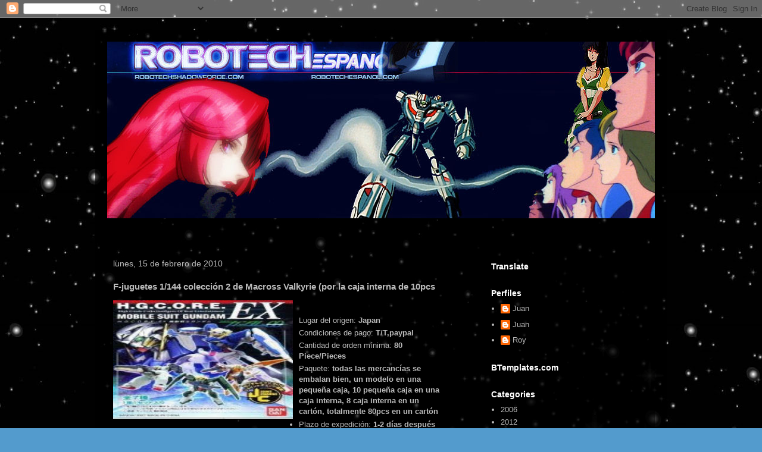

--- FILE ---
content_type: text/html; charset=UTF-8
request_url: https://www.robotechespanol.com/2010/02/f-juguetes-1144-coleccion-2-de-macross.html
body_size: 17144
content:
<!DOCTYPE html>
<html class='v2' dir='ltr' lang='es'>
<head>
<link href='https://www.blogger.com/static/v1/widgets/335934321-css_bundle_v2.css' rel='stylesheet' type='text/css'/>
<meta content='width=1100' name='viewport'/>
<meta content='text/html; charset=UTF-8' http-equiv='Content-Type'/>
<meta content='blogger' name='generator'/>
<link href='https://www.robotechespanol.com/favicon.ico' rel='icon' type='image/x-icon'/>
<link href='http://www.robotechespanol.com/2010/02/f-juguetes-1144-coleccion-2-de-macross.html' rel='canonical'/>
<link rel="alternate" type="application/atom+xml" title="Robotech Español - Atom" href="https://www.robotechespanol.com/feeds/posts/default" />
<link rel="alternate" type="application/rss+xml" title="Robotech Español - RSS" href="https://www.robotechespanol.com/feeds/posts/default?alt=rss" />
<link rel="service.post" type="application/atom+xml" title="Robotech Español - Atom" href="https://www.blogger.com/feeds/1064570132749448275/posts/default" />

<link rel="alternate" type="application/atom+xml" title="Robotech Español - Atom" href="https://www.robotechespanol.com/feeds/3377129670900520694/comments/default" />
<!--Can't find substitution for tag [blog.ieCssRetrofitLinks]-->
<link href='http://img.alibaba.com/photo/282417310/F_toys_1_144_Macross_Valkyrie_Collection_2_per_inner_box_of_10pcs_.jpg' rel='image_src'/>
<meta content='http://www.robotechespanol.com/2010/02/f-juguetes-1144-coleccion-2-de-macross.html' property='og:url'/>
<meta content='F-juguetes 1/144 colección 2 de Macross Valkyrie (por la caja interna de 10pcs' property='og:title'/>
<meta content='Uniendo a la comunidad Robotech  - Macross desde el 2003 en varias formas' property='og:description'/>
<meta content='https://lh3.googleusercontent.com/blogger_img_proxy/AEn0k_uELdK6vxtrcNZlbOILIYArfBMDPjIM0d97WYdk2OrDQUpCgRy2C_Rkt65O8JRCBcJd1uJQ-ie0JBQ6lRUfxis8i1snkoN78gv9pOo9MeurNt-emTpNWd6LfCrWpzDDB0ZemSQgI-n-U9LPX7w6ppEkcDnL5t54ngONqJw4u2QkRQ7q8761W2oipIWAhef3YaM=w1200-h630-p-k-no-nu' property='og:image'/>
<title>Robotech Español: F-juguetes 1/144 colección 2 de Macross Valkyrie (por la caja interna de 10pcs</title>
<style id='page-skin-1' type='text/css'><!--
/*
-----------------------------------------------
Blogger Template Style
Name:     Travel
Designer: Sookhee Lee
URL:      www.plyfly.net
----------------------------------------------- */
/* Content
----------------------------------------------- */
body {
font: normal normal 13px 'Trebuchet MS',Trebuchet,sans-serif;
color: #bbbbbb;
background: #539bcd url(//1.bp.blogspot.com/-tgN7sfU05PU/XubL_6yR1fI/AAAAAAAAYvU/r-0tV8Ctg5IF7s-5nver-XSQtQ1RNSgowCK4BGAYYCw/s0/35414-O02PPW.jpg) repeat scroll top left;
}
html body .region-inner {
min-width: 0;
max-width: 100%;
width: auto;
}
a:link {
text-decoration:none;
color: #ff9900;
}
a:visited {
text-decoration:none;
color: #b87209;
}
a:hover {
text-decoration:underline;
color: #ff9900;
}
.content-outer .content-cap-top {
height: 0;
background: transparent none repeat-x scroll top center;
}
.content-outer {
margin: 0 auto;
padding-top: 20px;
}
.content-inner {
background: transparent url(https://resources.blogblog.com/blogblog/data/1kt/travel/bg_black_70.png) repeat scroll top left;
background-position: left -0;
background-color: transparent;
padding: 20px;
}
.main-inner .date-outer {
margin-bottom: 2em;
}
/* Header
----------------------------------------------- */
.header-inner .Header .titlewrapper,
.header-inner .Header .descriptionwrapper {
padding-left: 10px;
padding-right: 10px;
}
.Header h1 {
font: normal normal 60px 'Trebuchet MS',Trebuchet,sans-serif;
color: #ffffff;
}
.Header h1 a {
color: #ffffff;
}
.Header .description {
color: #bbbbbb;
font-size: 130%;
}
/* Tabs
----------------------------------------------- */
.tabs-inner {
margin: 1em 0 0;
padding: 0;
}
.tabs-inner .section {
margin: 0;
}
.tabs-inner .widget ul {
padding: 0;
background: transparent url(https://resources.blogblog.com/blogblog/data/1kt/travel/bg_black_50.png) repeat scroll top center;
}
.tabs-inner .widget li {
border: none;
}
.tabs-inner .widget li a {
display: inline-block;
padding: 1em 1.5em;
color: #ffffff;
font: normal bold 16px 'Trebuchet MS',Trebuchet,sans-serif;
}
.tabs-inner .widget li.selected a,
.tabs-inner .widget li a:hover {
position: relative;
z-index: 1;
background: transparent url(https://resources.blogblog.com/blogblog/data/1kt/travel/bg_black_50.png) repeat scroll top center;
color: #ffffff;
}
/* Headings
----------------------------------------------- */
h2 {
font: normal bold 14px 'Trebuchet MS',Trebuchet,sans-serif;
color: #ffffff;
}
.main-inner h2.date-header {
font: normal normal 14px 'Trebuchet MS',Trebuchet,sans-serif;
color: #bbbbbb;
}
.footer-inner .widget h2,
.sidebar .widget h2 {
padding-bottom: .5em;
}
/* Main
----------------------------------------------- */
.main-inner {
padding: 20px 0;
}
.main-inner .column-center-inner {
padding: 10px 0;
}
.main-inner .column-center-inner .section {
margin: 0 10px;
}
.main-inner .column-right-inner {
margin-left: 20px;
}
.main-inner .fauxcolumn-right-outer .fauxcolumn-inner {
margin-left: 20px;
background: transparent url(https://resources.blogblog.com/blogblog/data/1kt/travel/bg_black_50.png) repeat scroll top left;
}
.main-inner .column-left-inner {
margin-right: 20px;
}
.main-inner .fauxcolumn-left-outer .fauxcolumn-inner {
margin-right: 20px;
background: transparent url(https://resources.blogblog.com/blogblog/data/1kt/travel/bg_black_50.png) repeat scroll top left;
}
.main-inner .column-left-inner,
.main-inner .column-right-inner {
padding: 15px 0;
}
/* Posts
----------------------------------------------- */
h3.post-title {
margin-top: 20px;
}
h3.post-title a {
font: normal bold 20px 'Trebuchet MS',Trebuchet,sans-serif;
color: #ffffff;
}
h3.post-title a:hover {
text-decoration: underline;
}
.main-inner .column-center-outer {
background: transparent none repeat scroll top left;
_background-image: none;
}
.post-body {
line-height: 1.4;
position: relative;
}
.post-header {
margin: 0 0 1em;
line-height: 1.6;
}
.post-footer {
margin: .5em 0;
line-height: 1.6;
}
#blog-pager {
font-size: 140%;
}
#comments {
background: transparent url(https://resources.blogblog.com/blogblog/data/1kt/travel/bg_black_50.png) repeat scroll top center;
padding: 15px;
}
#comments .comment-author {
padding-top: 1.5em;
}
#comments h4,
#comments .comment-author a,
#comments .comment-timestamp a {
color: #ffffff;
}
#comments .comment-author:first-child {
padding-top: 0;
border-top: none;
}
.avatar-image-container {
margin: .2em 0 0;
}
/* Comments
----------------------------------------------- */
#comments a {
color: #ffffff;
}
.comments .comments-content .icon.blog-author {
background-repeat: no-repeat;
background-image: url([data-uri]);
}
.comments .comments-content .loadmore a {
border-top: 1px solid #ffffff;
border-bottom: 1px solid #ffffff;
}
.comments .comment-thread.inline-thread {
background: transparent;
}
.comments .continue {
border-top: 2px solid #ffffff;
}
/* Widgets
----------------------------------------------- */
.sidebar .widget {
border-bottom: 2px solid transparent;
padding-bottom: 10px;
margin: 10px 0;
}
.sidebar .widget:first-child {
margin-top: 0;
}
.sidebar .widget:last-child {
border-bottom: none;
margin-bottom: 0;
padding-bottom: 0;
}
.footer-inner .widget,
.sidebar .widget {
font: normal normal 13px 'Trebuchet MS',Trebuchet,sans-serif;
color: #bbbbbb;
}
.sidebar .widget a:link {
color: #bbbbbb;
text-decoration: none;
}
.sidebar .widget a:visited {
color: #b87209;
}
.sidebar .widget a:hover {
color: #bbbbbb;
text-decoration: underline;
}
.footer-inner .widget a:link {
color: #ff9900;
text-decoration: none;
}
.footer-inner .widget a:visited {
color: #b87209;
}
.footer-inner .widget a:hover {
color: #ff9900;
text-decoration: underline;
}
.widget .zippy {
color: #ffffff;
}
.footer-inner {
background: transparent none repeat scroll top center;
}
/* Mobile
----------------------------------------------- */
body.mobile  {
background-size: 100% auto;
}
body.mobile .AdSense {
margin: 0 -10px;
}
.mobile .body-fauxcolumn-outer {
background: transparent none repeat scroll top left;
}
.mobile .footer-inner .widget a:link {
color: #bbbbbb;
text-decoration: none;
}
.mobile .footer-inner .widget a:visited {
color: #b87209;
}
.mobile-post-outer a {
color: #ffffff;
}
.mobile-link-button {
background-color: #ff9900;
}
.mobile-link-button a:link, .mobile-link-button a:visited {
color: #ffffff;
}
.mobile-index-contents {
color: #bbbbbb;
}
.mobile .tabs-inner .PageList .widget-content {
background: transparent url(https://resources.blogblog.com/blogblog/data/1kt/travel/bg_black_50.png) repeat scroll top center;
color: #ffffff;
}
.mobile .tabs-inner .PageList .widget-content .pagelist-arrow {
border-left: 1px solid #ffffff;
}

--></style>
<style id='template-skin-1' type='text/css'><!--
body {
min-width: 960px;
}
.content-outer, .content-fauxcolumn-outer, .region-inner {
min-width: 960px;
max-width: 960px;
_width: 960px;
}
.main-inner .columns {
padding-left: 0;
padding-right: 310px;
}
.main-inner .fauxcolumn-center-outer {
left: 0;
right: 310px;
/* IE6 does not respect left and right together */
_width: expression(this.parentNode.offsetWidth -
parseInt("0") -
parseInt("310px") + 'px');
}
.main-inner .fauxcolumn-left-outer {
width: 0;
}
.main-inner .fauxcolumn-right-outer {
width: 310px;
}
.main-inner .column-left-outer {
width: 0;
right: 100%;
margin-left: -0;
}
.main-inner .column-right-outer {
width: 310px;
margin-right: -310px;
}
#layout {
min-width: 0;
}
#layout .content-outer {
min-width: 0;
width: 800px;
}
#layout .region-inner {
min-width: 0;
width: auto;
}
body#layout div.add_widget {
padding: 8px;
}
body#layout div.add_widget a {
margin-left: 32px;
}
--></style>
<style>
    body {background-image:url(\/\/1.bp.blogspot.com\/-tgN7sfU05PU\/XubL_6yR1fI\/AAAAAAAAYvU\/r-0tV8Ctg5IF7s-5nver-XSQtQ1RNSgowCK4BGAYYCw\/s0\/35414-O02PPW.jpg);}
    
@media (max-width: 200px) { body {background-image:url(\/\/1.bp.blogspot.com\/-tgN7sfU05PU\/XubL_6yR1fI\/AAAAAAAAYvU\/r-0tV8Ctg5IF7s-5nver-XSQtQ1RNSgowCK4BGAYYCw\/w200\/35414-O02PPW.jpg);}}
@media (max-width: 400px) and (min-width: 201px) { body {background-image:url(\/\/1.bp.blogspot.com\/-tgN7sfU05PU\/XubL_6yR1fI\/AAAAAAAAYvU\/r-0tV8Ctg5IF7s-5nver-XSQtQ1RNSgowCK4BGAYYCw\/w400\/35414-O02PPW.jpg);}}
@media (max-width: 800px) and (min-width: 401px) { body {background-image:url(\/\/1.bp.blogspot.com\/-tgN7sfU05PU\/XubL_6yR1fI\/AAAAAAAAYvU\/r-0tV8Ctg5IF7s-5nver-XSQtQ1RNSgowCK4BGAYYCw\/w800\/35414-O02PPW.jpg);}}
@media (max-width: 1200px) and (min-width: 801px) { body {background-image:url(\/\/1.bp.blogspot.com\/-tgN7sfU05PU\/XubL_6yR1fI\/AAAAAAAAYvU\/r-0tV8Ctg5IF7s-5nver-XSQtQ1RNSgowCK4BGAYYCw\/w1200\/35414-O02PPW.jpg);}}
/* Last tag covers anything over one higher than the previous max-size cap. */
@media (min-width: 1201px) { body {background-image:url(\/\/1.bp.blogspot.com\/-tgN7sfU05PU\/XubL_6yR1fI\/AAAAAAAAYvU\/r-0tV8Ctg5IF7s-5nver-XSQtQ1RNSgowCK4BGAYYCw\/w1600\/35414-O02PPW.jpg);}}
  </style>
<link href='https://www.blogger.com/dyn-css/authorization.css?targetBlogID=1064570132749448275&amp;zx=0559920e-9cc7-43f9-92c8-00678d88d2bb' media='none' onload='if(media!=&#39;all&#39;)media=&#39;all&#39;' rel='stylesheet'/><noscript><link href='https://www.blogger.com/dyn-css/authorization.css?targetBlogID=1064570132749448275&amp;zx=0559920e-9cc7-43f9-92c8-00678d88d2bb' rel='stylesheet'/></noscript>
<meta name='google-adsense-platform-account' content='ca-host-pub-1556223355139109'/>
<meta name='google-adsense-platform-domain' content='blogspot.com'/>

<!-- data-ad-client=ca-pub-0445903745710309 -->

</head>
<body class='loading variant-studio'>
<div class='navbar section' id='navbar' name='Barra de navegación'><div class='widget Navbar' data-version='1' id='Navbar1'><script type="text/javascript">
    function setAttributeOnload(object, attribute, val) {
      if(window.addEventListener) {
        window.addEventListener('load',
          function(){ object[attribute] = val; }, false);
      } else {
        window.attachEvent('onload', function(){ object[attribute] = val; });
      }
    }
  </script>
<div id="navbar-iframe-container"></div>
<script type="text/javascript" src="https://apis.google.com/js/platform.js"></script>
<script type="text/javascript">
      gapi.load("gapi.iframes:gapi.iframes.style.bubble", function() {
        if (gapi.iframes && gapi.iframes.getContext) {
          gapi.iframes.getContext().openChild({
              url: 'https://www.blogger.com/navbar/1064570132749448275?po\x3d3377129670900520694\x26origin\x3dhttps://www.robotechespanol.com',
              where: document.getElementById("navbar-iframe-container"),
              id: "navbar-iframe"
          });
        }
      });
    </script><script type="text/javascript">
(function() {
var script = document.createElement('script');
script.type = 'text/javascript';
script.src = '//pagead2.googlesyndication.com/pagead/js/google_top_exp.js';
var head = document.getElementsByTagName('head')[0];
if (head) {
head.appendChild(script);
}})();
</script>
</div></div>
<div class='body-fauxcolumns'>
<div class='fauxcolumn-outer body-fauxcolumn-outer'>
<div class='cap-top'>
<div class='cap-left'></div>
<div class='cap-right'></div>
</div>
<div class='fauxborder-left'>
<div class='fauxborder-right'></div>
<div class='fauxcolumn-inner'>
</div>
</div>
<div class='cap-bottom'>
<div class='cap-left'></div>
<div class='cap-right'></div>
</div>
</div>
</div>
<div class='content'>
<div class='content-fauxcolumns'>
<div class='fauxcolumn-outer content-fauxcolumn-outer'>
<div class='cap-top'>
<div class='cap-left'></div>
<div class='cap-right'></div>
</div>
<div class='fauxborder-left'>
<div class='fauxborder-right'></div>
<div class='fauxcolumn-inner'>
</div>
</div>
<div class='cap-bottom'>
<div class='cap-left'></div>
<div class='cap-right'></div>
</div>
</div>
</div>
<div class='content-outer'>
<div class='content-cap-top cap-top'>
<div class='cap-left'></div>
<div class='cap-right'></div>
</div>
<div class='fauxborder-left content-fauxborder-left'>
<div class='fauxborder-right content-fauxborder-right'></div>
<div class='content-inner'>
<header>
<div class='header-outer'>
<div class='header-cap-top cap-top'>
<div class='cap-left'></div>
<div class='cap-right'></div>
</div>
<div class='fauxborder-left header-fauxborder-left'>
<div class='fauxborder-right header-fauxborder-right'></div>
<div class='region-inner header-inner'>
<div class='header section' id='header' name='Cabecera'><div class='widget Header' data-version='1' id='Header1'>
<div id='header-inner'>
<a href='https://www.robotechespanol.com/' style='display: block'>
<img alt='Robotech Español' height='297px; ' id='Header1_headerimg' src='https://blogger.googleusercontent.com/img/b/R29vZ2xl/AVvXsEjye0ISBz4uWFt74myfZIcZKmO-XJfr5l-Kza2Bmqf-WlIO2brpgGSbN3mjsHNg6IG46zV79GqzKnman5To2ONdYndA0sE0vs1KZ62k8uZ6TS8MJovhXXvTwqgE4S-xEaKa-1Ivi44fn0E/s1600/banner.jpeg' style='display: block' width='1000px; '/>
</a>
<div class='descriptionwrapper'>
<p class='description'><span>
</span></p>
</div>
</div>
</div></div>
</div>
</div>
<div class='header-cap-bottom cap-bottom'>
<div class='cap-left'></div>
<div class='cap-right'></div>
</div>
</div>
</header>
<div class='tabs-outer'>
<div class='tabs-cap-top cap-top'>
<div class='cap-left'></div>
<div class='cap-right'></div>
</div>
<div class='fauxborder-left tabs-fauxborder-left'>
<div class='fauxborder-right tabs-fauxborder-right'></div>
<div class='region-inner tabs-inner'>
<div class='tabs no-items section' id='crosscol' name='Multicolumnas'></div>
<div class='tabs no-items section' id='crosscol-overflow' name='Cross-Column 2'></div>
</div>
</div>
<div class='tabs-cap-bottom cap-bottom'>
<div class='cap-left'></div>
<div class='cap-right'></div>
</div>
</div>
<div class='main-outer'>
<div class='main-cap-top cap-top'>
<div class='cap-left'></div>
<div class='cap-right'></div>
</div>
<div class='fauxborder-left main-fauxborder-left'>
<div class='fauxborder-right main-fauxborder-right'></div>
<div class='region-inner main-inner'>
<div class='columns fauxcolumns'>
<div class='fauxcolumn-outer fauxcolumn-center-outer'>
<div class='cap-top'>
<div class='cap-left'></div>
<div class='cap-right'></div>
</div>
<div class='fauxborder-left'>
<div class='fauxborder-right'></div>
<div class='fauxcolumn-inner'>
</div>
</div>
<div class='cap-bottom'>
<div class='cap-left'></div>
<div class='cap-right'></div>
</div>
</div>
<div class='fauxcolumn-outer fauxcolumn-left-outer'>
<div class='cap-top'>
<div class='cap-left'></div>
<div class='cap-right'></div>
</div>
<div class='fauxborder-left'>
<div class='fauxborder-right'></div>
<div class='fauxcolumn-inner'>
</div>
</div>
<div class='cap-bottom'>
<div class='cap-left'></div>
<div class='cap-right'></div>
</div>
</div>
<div class='fauxcolumn-outer fauxcolumn-right-outer'>
<div class='cap-top'>
<div class='cap-left'></div>
<div class='cap-right'></div>
</div>
<div class='fauxborder-left'>
<div class='fauxborder-right'></div>
<div class='fauxcolumn-inner'>
</div>
</div>
<div class='cap-bottom'>
<div class='cap-left'></div>
<div class='cap-right'></div>
</div>
</div>
<!-- corrects IE6 width calculation -->
<div class='columns-inner'>
<div class='column-center-outer'>
<div class='column-center-inner'>
<div class='main section' id='main' name='Principal'><div class='widget Blog' data-version='1' id='Blog1'>
<div class='blog-posts hfeed'>

          <div class="date-outer">
        
<h2 class='date-header'><span>lunes, 15 de febrero de 2010</span></h2>

          <div class="date-posts">
        
<div class='post-outer'>
<div class='post hentry uncustomized-post-template' itemprop='blogPost' itemscope='itemscope' itemtype='http://schema.org/BlogPosting'>
<meta content='http://img.alibaba.com/photo/282417310/F_toys_1_144_Macross_Valkyrie_Collection_2_per_inner_box_of_10pcs_.jpg' itemprop='image_url'/>
<meta content='1064570132749448275' itemprop='blogId'/>
<meta content='3377129670900520694' itemprop='postId'/>
<a name='3377129670900520694'></a>
<h3 class='post-title entry-title' itemprop='name'>
F-juguetes 1/144 colección 2 de Macross Valkyrie (por la caja interna de 10pcs
</h3>
<div class='post-header'>
<div class='post-header-line-1'></div>
</div>
<div class='post-body entry-content' id='post-body-3377129670900520694' itemprop='description articleBody'>
<a href="http://img.alibaba.com/photo/282417310/F_toys_1_144_Macross_Valkyrie_Collection_2_per_inner_box_of_10pcs_.jpg" onblur="try {parent.deselectBloggerImageGracefully();} catch(e) {}"><img alt="" border="0" src="https://lh3.googleusercontent.com/blogger_img_proxy/AEn0k_uELdK6vxtrcNZlbOILIYArfBMDPjIM0d97WYdk2OrDQUpCgRy2C_Rkt65O8JRCBcJd1uJQ-ie0JBQ6lRUfxis8i1snkoN78gv9pOo9MeurNt-emTpNWd6LfCrWpzDDB0ZemSQgI-n-U9LPX7w6ppEkcDnL5t54ngONqJw4u2QkRQ7q8761W2oipIWAhef3YaM=s0-d" style="margin: 0pt 10px 10px 0pt; float: left; cursor: pointer; width: 302px; height: 199px;"></a><br /><ul class="detailSummary"><li>Lugar del origen: <strong>Japan</strong></li><li>Condiciones de pago: <strong>T/T,paypal</strong></li><li>Cantidad de orden mínima: <strong>80 Piece/Pieces</strong></li><li>Paquete: <strong>todas las mercancías se embalan bien, un modelo en una pequeña caja, 10 pequeña caja en una caja interna, 8 caja interna en un cartón, totalmente 80pcs en un cartón</strong></li><li>Plazo de expedición: <strong>1-2 días después de la confirmación de las ventas</strong></li><li>Marca: <strong>F-toys</strong></li></ul>
<div style='clear: both;'></div>
</div>
<div class='post-footer'>
<div class='post-footer-line post-footer-line-1'>
<span class='post-author vcard'>
Posted by
<span class='fn' itemprop='author' itemscope='itemscope' itemtype='http://schema.org/Person'>
<meta content='https://www.blogger.com/profile/07861940068625495630' itemprop='url'/>
<a class='g-profile' href='https://www.blogger.com/profile/07861940068625495630' rel='author' title='author profile'>
<span itemprop='name'>Juan</span>
</a>
</span>
</span>
<span class='post-timestamp'>
at
<meta content='http://www.robotechespanol.com/2010/02/f-juguetes-1144-coleccion-2-de-macross.html' itemprop='url'/>
<a class='timestamp-link' href='https://www.robotechespanol.com/2010/02/f-juguetes-1144-coleccion-2-de-macross.html' rel='bookmark' title='permanent link'><abbr class='published' itemprop='datePublished' title='2010-02-15T17:03:00-04:00'>5:03 p.&#8239;m.</abbr></a>
</span>
<span class='post-comment-link'>
</span>
<span class='post-icons'>
<span class='item-action'>
<a href='https://www.blogger.com/email-post/1064570132749448275/3377129670900520694' title='Enviar entrada por correo electrónico'>
<img alt='' class='icon-action' height='13' src='https://resources.blogblog.com/img/icon18_email.gif' width='18'/>
</a>
</span>
<span class='item-control blog-admin pid-780073095'>
<a href='https://www.blogger.com/post-edit.g?blogID=1064570132749448275&postID=3377129670900520694&from=pencil' title='Editar entrada'>
<img alt='' class='icon-action' height='18' src='https://resources.blogblog.com/img/icon18_edit_allbkg.gif' width='18'/>
</a>
</span>
</span>
<div class='post-share-buttons goog-inline-block'>
<a class='goog-inline-block share-button sb-email' href='https://www.blogger.com/share-post.g?blogID=1064570132749448275&postID=3377129670900520694&target=email' target='_blank' title='Enviar por correo electrónico'><span class='share-button-link-text'>Enviar por correo electrónico</span></a><a class='goog-inline-block share-button sb-blog' href='https://www.blogger.com/share-post.g?blogID=1064570132749448275&postID=3377129670900520694&target=blog' onclick='window.open(this.href, "_blank", "height=270,width=475"); return false;' target='_blank' title='Escribe un blog'><span class='share-button-link-text'>Escribe un blog</span></a><a class='goog-inline-block share-button sb-twitter' href='https://www.blogger.com/share-post.g?blogID=1064570132749448275&postID=3377129670900520694&target=twitter' target='_blank' title='Compartir en X'><span class='share-button-link-text'>Compartir en X</span></a><a class='goog-inline-block share-button sb-facebook' href='https://www.blogger.com/share-post.g?blogID=1064570132749448275&postID=3377129670900520694&target=facebook' onclick='window.open(this.href, "_blank", "height=430,width=640"); return false;' target='_blank' title='Compartir con Facebook'><span class='share-button-link-text'>Compartir con Facebook</span></a><a class='goog-inline-block share-button sb-pinterest' href='https://www.blogger.com/share-post.g?blogID=1064570132749448275&postID=3377129670900520694&target=pinterest' target='_blank' title='Compartir en Pinterest'><span class='share-button-link-text'>Compartir en Pinterest</span></a>
</div>
</div>
<div class='post-footer-line post-footer-line-2'>
<span class='post-labels'>
Labels:
<a href='https://www.robotechespanol.com/search/label/Colleci%C3%B3n' rel='tag'>Colleción</a>,
<a href='https://www.robotechespanol.com/search/label/Macross' rel='tag'>Macross</a>,
<a href='https://www.robotechespanol.com/search/label/Venta' rel='tag'>Venta</a>
</span>
</div>
<div class='post-footer-line post-footer-line-3'>
<span class='post-location'>
</span>
</div>
</div>
</div>
<div class='comments' id='comments'>
<a name='comments'></a>
<h4>No hay comentarios:</h4>
<div id='Blog1_comments-block-wrapper'>
<dl class='avatar-comment-indent' id='comments-block'>
</dl>
</div>
<p class='comment-footer'>
<div class='comment-form'>
<a name='comment-form'></a>
<h4 id='comment-post-message'>Publicar un comentario</h4>
<p>
</p>
<a href='https://www.blogger.com/comment/frame/1064570132749448275?po=3377129670900520694&hl=es&saa=85391&origin=https://www.robotechespanol.com' id='comment-editor-src'></a>
<iframe allowtransparency='true' class='blogger-iframe-colorize blogger-comment-from-post' frameborder='0' height='410px' id='comment-editor' name='comment-editor' src='' width='100%'></iframe>
<script src='https://www.blogger.com/static/v1/jsbin/2830521187-comment_from_post_iframe.js' type='text/javascript'></script>
<script type='text/javascript'>
      BLOG_CMT_createIframe('https://www.blogger.com/rpc_relay.html');
    </script>
</div>
</p>
</div>
</div>

        </div></div>
      
</div>
<div class='blog-pager' id='blog-pager'>
<span id='blog-pager-newer-link'>
<a class='blog-pager-newer-link' href='https://www.robotechespanol.com/2010/04/galeria-fanexpo-2005.html' id='Blog1_blog-pager-newer-link' title='Entrada más reciente'>Entrada más reciente</a>
</span>
<span id='blog-pager-older-link'>
<a class='blog-pager-older-link' href='https://www.robotechespanol.com/2010/02/macross-plus-video.html' id='Blog1_blog-pager-older-link' title='Entrada antigua'>Entrada antigua</a>
</span>
<a class='home-link' href='https://www.robotechespanol.com/'>Inicio</a>
</div>
<div class='clear'></div>
<div class='post-feeds'>
<div class='feed-links'>
Suscribirse a:
<a class='feed-link' href='https://www.robotechespanol.com/feeds/3377129670900520694/comments/default' target='_blank' type='application/atom+xml'>Enviar comentarios (Atom)</a>
</div>
</div>
</div><div class='widget PopularPosts' data-version='1' id='PopularPosts1'>
<h2>Popular Posts</h2>
<div class='widget-content popular-posts'>
<ul>
<li>
<div class='item-content'>
<div class='item-title'><a href='https://www.robotechespanol.com/2021/08/we-will-win-extended.html'>We Will Win Extended </a></div>
<div class='item-snippet'>&#160;</div>
</div>
<div style='clear: both;'></div>
</li>
<li>
<div class='item-content'>
<div class='item-thumbnail'>
<a href='https://www.robotechespanol.com/2020/10/fecha-de-lanzamiento-de-starbreaker.html' target='_blank'>
<img alt='' border='0' src='https://lh3.googleusercontent.com/blogger_img_proxy/AEn0k_tZYMsHUnUhSqjvSNBPXgj9KtiULDwG-c0EaoMnP0PsC2oJeQiQX5WWE9adzbQkoJ3GZacR6dUQVj3b-VheoK16em5442wPePQGqAgzm-uudOep=w72-h72-n-k-no-nu'/>
</a>
</div>
<div class='item-title'><a href='https://www.robotechespanol.com/2020/10/fecha-de-lanzamiento-de-starbreaker.html'>Fecha de lanzamiento de Starbreaker</a></div>
<div class='item-snippet'>
</div>
</div>
<div style='clear: both;'></div>
</li>
<li>
<div class='item-content'>
<div class='item-title'><a href='https://www.robotechespanol.com/2024/04/robotech-movie.html'>Robotech The Movie</a></div>
<div class='item-snippet'>Recordando Robotech The Movie 1986 &#65279;</div>
</div>
<div style='clear: both;'></div>
</li>
<li>
<div class='item-content'>
<div class='item-thumbnail'>
<a href='https://www.robotechespanol.com/2020/10/boda-de-rick-y-lisa-sentinels.html' target='_blank'>
<img alt='' border='0' src='https://lh3.googleusercontent.com/blogger_img_proxy/AEn0k_vSxNSfJcNlT_2sb70J58XqQEtXUiCj84zlK5qYJcQaatg2ANvPIRkO0DpUfjAWVvhqHP7UcqfPXxe1T39V0ezCbizj2SlF5YHGpd8ato58Beq-=w72-h72-n-k-no-nu'/>
</a>
</div>
<div class='item-title'><a href='https://www.robotechespanol.com/2020/10/boda-de-rick-y-lisa-sentinels.html'>Boda de Rick y Lisa (Sentinels)</a></div>
<div class='item-snippet'>
</div>
</div>
<div style='clear: both;'></div>
</li>
<li>
<div class='item-content'>
<div class='item-thumbnail'>
<a href='https://www.robotechespanol.com/2023/10/fan-film-haven-robotech.html' target='_blank'>
<img alt='' border='0' src='https://blogger.googleusercontent.com/img/b/R29vZ2xl/AVvXsEgFKSabrC3j5WKLAiLLpRCQx4D-s-uL9AEySffkWPRsfrLyilfjiRZ6b8K98sOffrud1YiPJdJRXwQrOmZ9WU0vrvX0EfI0zTRwHVDWK3RQ72ybErAG8X9xA9TstGrpeaYHX6Pj2Ob9G_p55QYt2XS4hP8KttXpGW8a-owJHihek4PBdrcT6xzmodJWqhA/w72-h72-p-k-no-nu/03.jpg'/>
</a>
</div>
<div class='item-title'><a href='https://www.robotechespanol.com/2023/10/fan-film-haven-robotech.html'>Fan Film Haven  -  Robotech</a></div>
<div class='item-snippet'>&#160; Fan Film Haven hace meses me pasó esta data de un alegado proyecto. Como ya estoy como santo Tomás ( ver para creer ) , no le doy mucho as...</div>
</div>
<div style='clear: both;'></div>
</li>
<li>
<div class='item-content'>
<div class='item-thumbnail'>
<a href='https://www.robotechespanol.com/2020/10/look-up-sky-is-falling.html' target='_blank'>
<img alt='' border='0' src='https://lh3.googleusercontent.com/blogger_img_proxy/AEn0k_uW3k9ylahxSTm3TytswYb13XZZ_pbHCwQ97zooSaAAOpD98uP5MurgeDvYo5zkRDmKT9nD-355KFbXzVne4V2XSc3bpdmjM3_0oWkNe1Ssx_plAQ=w72-h72-n-k-no-nu'/>
</a>
</div>
<div class='item-title'><a href='https://www.robotechespanol.com/2020/10/look-up-sky-is-falling.html'>Look Up! The Sky is Falling</a></div>
<div class='item-snippet'>
</div>
</div>
<div style='clear: both;'></div>
</li>
<li>
<div class='item-content'>
<div class='item-thumbnail'>
<a href='https://www.robotechespanol.com/2020/10/robotech-espanol-live-28.html' target='_blank'>
<img alt='' border='0' src='https://lh3.googleusercontent.com/blogger_img_proxy/AEn0k_sgDeBkZQy2CPzBxCBww_PoNdLyOIM6xGrzKpUnw-zi2K3_c1UoCFihSdrYLb0Hzk7DFR5xmRNPCn_nocz9PEbimMIENQfU0zRJhrDS8wfCm7CxxA=w72-h72-n-k-no-nu'/>
</a>
</div>
<div class='item-title'><a href='https://www.robotechespanol.com/2020/10/robotech-espanol-live-28.html'>Robotech Espanol Live # 28</a></div>
<div class='item-snippet'>
</div>
</div>
<div style='clear: both;'></div>
</li>
<li>
<div class='item-content'>
<div class='item-thumbnail'>
<a href='https://www.robotechespanol.com/2021/06/imported-post-facebook-post-2021-06.html' target='_blank'>
<img alt='' border='0' src='https://lh3.googleusercontent.com/blogger_img_proxy/AEn0k_vFiZisf7T7btyJbGK79kSLttyIh2dMDveZN_tD0Z3dOrLdNeW0aZGke3BOCxRxAKLVKDHsF352rAsdWcP-_uMpl4VdcKYNwfEZJ_IIrnZee2LKpvZMaa66v_4YQg9OWCzssd_pdfQTdCwP=w72-h72-p-k-no-nu'/>
</a>
</div>
<div class='item-title'><a href='https://www.robotechespanol.com/2021/06/imported-post-facebook-post-2021-06.html'>Imported post: Facebook Post: 2021-06-21T09:15:46</a></div>
<div class='item-snippet'>El primer macho Alpha #superagentecobra </div>
</div>
<div style='clear: both;'></div>
</li>
<li>
<div class='item-content'>
<div class='item-thumbnail'>
<a href='https://www.robotechespanol.com/2014/07/roy-hunter-una-posibilidad-nueva-imagen.html' target='_blank'>
<img alt='' border='0' src='https://blogger.googleusercontent.com/img/b/R29vZ2xl/AVvXsEgdjqlKoszl9kb2TSA1F69vjxQ5XB8mUH4_15Bqsiv3ISf3RgbMAqYT_cD5EhfbMpXH0mxTErZw3QncXgwe5FRH0L2dYKzRGC65cBkV7FBraRVY0MZ9zBfo5LblHc1-IwDdU-BRdwAdqqI/w72-h72-p-k-no-nu/lisa.jpg'/>
</a>
</div>
<div class='item-title'><a href='https://www.robotechespanol.com/2014/07/roy-hunter-una-posibilidad-nueva-imagen.html'>Roy Hunter? una posibilidad? Nueva imagen de RTACADEMY</a></div>
<div class='item-snippet'>Todos soñamos con ver a un &quot;Roy Hunter&quot;  que siga el paso de sus padres para una nueva&#160;generación&#160;de&#160;combatientes y&#160;también&#160;una nu...</div>
</div>
<div style='clear: both;'></div>
</li>
<li>
<div class='item-content'>
<div class='item-thumbnail'>
<a href='https://www.robotechespanol.com/2012/06/robotech-valkyrie-project-video.html' target='_blank'>
<img alt='' border='0' src='https://lh3.googleusercontent.com/blogger_img_proxy/AEn0k_u55IcaPRZqj24SEAfvJws3lj7sl9qdtdlQ8syXR9RY4TlG-A7E__oyfYURw750sPnf4GmYUeV8HI_33tyl4J1pM5DGXK3IXSk=w72-h72-p-k-no-nu'/>
</a>
</div>
<div class='item-title'><a href='https://www.robotechespanol.com/2012/06/robotech-valkyrie-project-video.html'>Robotech, Valkyrie Project Video</a></div>
<div class='item-snippet'>
</div>
</div>
<div style='clear: both;'></div>
</li>
</ul>
<div class='clear'></div>
</div>
</div></div>
</div>
</div>
<div class='column-left-outer'>
<div class='column-left-inner'>
<aside>
</aside>
</div>
</div>
<div class='column-right-outer'>
<div class='column-right-inner'>
<aside>
<div class='sidebar section' id='sidebar-right-1'><div class='widget Translate' data-version='1' id='Translate1'>
<h2 class='title'>Translate</h2>
<div id='google_translate_element'></div>
<script>
    function googleTranslateElementInit() {
      new google.translate.TranslateElement({
        pageLanguage: 'es',
        autoDisplay: 'true',
        layout: google.translate.TranslateElement.InlineLayout.VERTICAL
      }, 'google_translate_element');
    }
  </script>
<script src='//translate.google.com/translate_a/element.js?cb=googleTranslateElementInit'></script>
<div class='clear'></div>
</div><div class='widget Profile' data-version='1' id='Profile1'>
<h2>Perfiles</h2>
<div class='widget-content'>
<ul>
<li><a class='profile-name-link g-profile' href='https://www.blogger.com/profile/11882998505577379053' style='background-image: url(//www.blogger.com/img/logo-16.png);'>Juan</a></li>
<li><a class='profile-name-link g-profile' href='https://www.blogger.com/profile/07861940068625495630' style='background-image: url(//www.blogger.com/img/logo-16.png);'>Juan</a></li>
<li><a class='profile-name-link g-profile' href='https://www.blogger.com/profile/06448759660358944081' style='background-image: url(//www.blogger.com/img/logo-16.png);'>Roy</a></li>
</ul>
<div class='clear'></div>
</div>
</div>
<div class='widget HTML' data-version='1' id='HTML6'>
<h2 class='title'>BTemplates.com</h2>
<div class='widget-content'>
</div>
<div class='clear'></div>
</div><div class='widget Label' data-version='1' id='Label1'>
<h2>Categories</h2>
<div class='widget-content list-label-widget-content'>
<ul>
<li>
<a dir='ltr' href='https://www.robotechespanol.com/search/label/2006'>2006</a>
</li>
<li>
<a dir='ltr' href='https://www.robotechespanol.com/search/label/2012'>2012</a>
</li>
<li>
<a dir='ltr' href='https://www.robotechespanol.com/search/label/ACTA'>ACTA</a>
</li>
<li>
<a dir='ltr' href='https://www.robotechespanol.com/search/label/Acuaman'>Acuaman</a>
</li>
<li>
<a dir='ltr' href='https://www.robotechespanol.com/search/label/Alois%20Fisher'>Alois Fisher</a>
</li>
<li>
<a dir='ltr' href='https://www.robotechespanol.com/search/label/Amazon'>Amazon</a>
</li>
<li>
<a dir='ltr' href='https://www.robotechespanol.com/search/label/Andora%20Cidonia'>Andora Cidonia</a>
</li>
<li>
<a dir='ltr' href='https://www.robotechespanol.com/search/label/anime'>anime</a>
</li>
<li>
<a dir='ltr' href='https://www.robotechespanol.com/search/label/Anime-Expo'>Anime-Expo</a>
</li>
<li>
<a dir='ltr' href='https://www.robotechespanol.com/search/label/Archivos'>Archivos</a>
</li>
<li>
<a dir='ltr' href='https://www.robotechespanol.com/search/label/Argentina'>Argentina</a>
</li>
<li>
<a dir='ltr' href='https://www.robotechespanol.com/search/label/Asian%20Film'>Asian Film</a>
</li>
<li>
<a dir='ltr' href='https://www.robotechespanol.com/search/label/battelpod'>battelpod</a>
</li>
<li>
<a dir='ltr' href='https://www.robotechespanol.com/search/label/BattleTech'>BattleTech</a>
</li>
<li>
<a dir='ltr' href='https://www.robotechespanol.com/search/label/Big%20West'>Big West</a>
</li>
<li>
<a dir='ltr' href='https://www.robotechespanol.com/search/label/BlogTalk%20Radio'>BlogTalk Radio</a>
</li>
<li>
<a dir='ltr' href='https://www.robotechespanol.com/search/label/BluRay'>BluRay</a>
</li>
<li>
<a dir='ltr' href='https://www.robotechespanol.com/search/label/Caballeros%20del%20Zodiaco'>Caballeros del Zodiaco</a>
</li>
<li>
<a dir='ltr' href='https://www.robotechespanol.com/search/label/Carl%20Macek'>Carl Macek</a>
</li>
<li>
<a dir='ltr' href='https://www.robotechespanol.com/search/label/Cesar%20Turturro'>Cesar Turturro</a>
</li>
<li>
<a dir='ltr' href='https://www.robotechespanol.com/search/label/Chile'>Chile</a>
</li>
<li>
<a dir='ltr' href='https://www.robotechespanol.com/search/label/Coleco'>Coleco</a>
</li>
<li>
<a dir='ltr' href='https://www.robotechespanol.com/search/label/Colleci%C3%B3n'>Colleción</a>
</li>
<li>
<a dir='ltr' href='https://www.robotechespanol.com/search/label/Comic-con'>Comic-con</a>
</li>
<li>
<a dir='ltr' href='https://www.robotechespanol.com/search/label/Comics'>Comics</a>
</li>
<li>
<a dir='ltr' href='https://www.robotechespanol.com/search/label/Convenciones'>Convenciones</a>
</li>
<li>
<a dir='ltr' href='https://www.robotechespanol.com/search/label/Cosplay'>Cosplay</a>
</li>
<li>
<a dir='ltr' href='https://www.robotechespanol.com/search/label/Creavision'>Creavision</a>
</li>
<li>
<a dir='ltr' href='https://www.robotechespanol.com/search/label/Dailymotion%20Video'>Dailymotion Video</a>
</li>
<li>
<a dir='ltr' href='https://www.robotechespanol.com/search/label/DC'>DC</a>
</li>
<li>
<a dir='ltr' href='https://www.robotechespanol.com/search/label/demanda'>demanda</a>
</li>
<li>
<a dir='ltr' href='https://www.robotechespanol.com/search/label/DVD'>DVD</a>
</li>
<li>
<a dir='ltr' href='https://www.robotechespanol.com/search/label/DYRL'>DYRL</a>
</li>
<li>
<a dir='ltr' href='https://www.robotechespanol.com/search/label/E-3'>E-3</a>
</li>
<li>
<a dir='ltr' href='https://www.robotechespanol.com/search/label/Ebay'>Ebay</a>
</li>
<li>
<a dir='ltr' href='https://www.robotechespanol.com/search/label/Ecuador'>Ecuador</a>
</li>
<li>
<a dir='ltr' href='https://www.robotechespanol.com/search/label/Editorial'>Editorial</a>
</li>
<li>
<a dir='ltr' href='https://www.robotechespanol.com/search/label/Encuestas'>Encuestas</a>
</li>
<li>
<a dir='ltr' href='https://www.robotechespanol.com/search/label/Entrevistas'>Entrevistas</a>
</li>
<li>
<a dir='ltr' href='https://www.robotechespanol.com/search/label/Epic%20Fail'>Epic Fail</a>
</li>
<li>
<a dir='ltr' href='https://www.robotechespanol.com/search/label/FaceBook'>FaceBook</a>
</li>
<li>
<a dir='ltr' href='https://www.robotechespanol.com/search/label/FaceBook%20Live'>FaceBook Live</a>
</li>
<li>
<a dir='ltr' href='https://www.robotechespanol.com/search/label/Fallecimientos'>Fallecimientos</a>
</li>
<li>
<a dir='ltr' href='https://www.robotechespanol.com/search/label/Figuras'>Figuras</a>
</li>
<li>
<a dir='ltr' href='https://www.robotechespanol.com/search/label/Flash'>Flash</a>
</li>
<li>
<a dir='ltr' href='https://www.robotechespanol.com/search/label/Ford%20Riley'>Ford Riley</a>
</li>
<li>
<a dir='ltr' href='https://www.robotechespanol.com/search/label/Galer%C3%ADas'>Galerías</a>
</li>
<li>
<a dir='ltr' href='https://www.robotechespanol.com/search/label/Generation'>Generation</a>
</li>
<li>
<a dir='ltr' href='https://www.robotechespanol.com/search/label/Goggle%2B'>Goggle+</a>
</li>
<li>
<a dir='ltr' href='https://www.robotechespanol.com/search/label/Greg%20Snegoff'>Greg Snegoff</a>
</li>
<li>
<a dir='ltr' href='https://www.robotechespanol.com/search/label/Gustavo'>Gustavo</a>
</li>
<li>
<a dir='ltr' href='https://www.robotechespanol.com/search/label/HDZ'>HDZ</a>
</li>
<li>
<a dir='ltr' href='https://www.robotechespanol.com/search/label/Humor'>Humor</a>
</li>
<li>
<a dir='ltr' href='https://www.robotechespanol.com/search/label/I%20Tunes'>I Tunes</a>
</li>
<li>
<a dir='ltr' href='https://www.robotechespanol.com/search/label/IDZ'>IDZ</a>
</li>
<li>
<a dir='ltr' href='https://www.robotechespanol.com/search/label/Instagram'>Instagram</a>
</li>
<li>
<a dir='ltr' href='https://www.robotechespanol.com/search/label/IPhone'>IPhone</a>
</li>
<li>
<a dir='ltr' href='https://www.robotechespanol.com/search/label/Jatix'>Jatix</a>
</li>
<li>
<a dir='ltr' href='https://www.robotechespanol.com/search/label/Jesus%20Barrero'>Jesus Barrero</a>
</li>
<li>
<a dir='ltr' href='https://www.robotechespanol.com/search/label/JT'>JT</a>
</li>
<li>
<a dir='ltr' href='https://www.robotechespanol.com/search/label/Juegos%20de%20Rol'>Juegos de Rol</a>
</li>
<li>
<a dir='ltr' href='https://www.robotechespanol.com/search/label/Kaiser'>Kaiser</a>
</li>
<li>
<a dir='ltr' href='https://www.robotechespanol.com/search/label/Kevin'>Kevin</a>
</li>
<li>
<a dir='ltr' href='https://www.robotechespanol.com/search/label/Khyron%20Prime%20Report'>Khyron Prime Report</a>
</li>
<li>
<a dir='ltr' href='https://www.robotechespanol.com/search/label/kickstarter'>kickstarter</a>
</li>
<li>
<a dir='ltr' href='https://www.robotechespanol.com/search/label/kidslogic'>kidslogic</a>
</li>
<li>
<a dir='ltr' href='https://www.robotechespanol.com/search/label/Kimberly%20Maxwell'>Kimberly Maxwell</a>
</li>
<li>
<a dir='ltr' href='https://www.robotechespanol.com/search/label/Knights%20of%20Sidonia'>Knights of Sidonia</a>
</li>
<li>
<a dir='ltr' href='https://www.robotechespanol.com/search/label/KunturWasi'>KunturWasi</a>
</li>
<li>
<a dir='ltr' href='https://www.robotechespanol.com/search/label/Letra%20Canciones'>Letra Canciones</a>
</li>
<li>
<a dir='ltr' href='https://www.robotechespanol.com/search/label/Loco%20Folker'>Loco Folker</a>
</li>
<li>
<a dir='ltr' href='https://www.robotechespanol.com/search/label/Los%20Intestinos%20de%20Zor'>Los Intestinos de Zor</a>
</li>
<li>
<a dir='ltr' href='https://www.robotechespanol.com/search/label/Love%20Live%20Alive'>Love Live Alive</a>
</li>
<li>
<a dir='ltr' href='https://www.robotechespanol.com/search/label/Lynn%20Minmay'>Lynn Minmay</a>
</li>
<li>
<a dir='ltr' href='https://www.robotechespanol.com/search/label/Macross'>Macross</a>
</li>
<li>
<a dir='ltr' href='https://www.robotechespanol.com/search/label/Macross%2030%20Aniversario'>Macross 30 Aniversario</a>
</li>
<li>
<a dir='ltr' href='https://www.robotechespanol.com/search/label/Macross%20Plus'>Macross Plus</a>
</li>
<li>
<a dir='ltr' href='https://www.robotechespanol.com/search/label/Mari%20Iijima'>Mari Iijima</a>
</li>
<li>
<a dir='ltr' href='https://www.robotechespanol.com/search/label/Mark%20Hamill'>Mark Hamill</a>
</li>
<li>
<a dir='ltr' href='https://www.robotechespanol.com/search/label/Matias%20D%27%20Andrea'>Matias D&#39; Andrea</a>
</li>
<li>
<a dir='ltr' href='https://www.robotechespanol.com/search/label/Mecha'>Mecha</a>
</li>
<li>
<a dir='ltr' href='https://www.robotechespanol.com/search/label/MechWarrior%20Online'>MechWarrior Online</a>
</li>
<li>
<a dir='ltr' href='https://www.robotechespanol.com/search/label/Megazone%2023'>Megazone 23</a>
</li>
<li>
<a dir='ltr' href='https://www.robotechespanol.com/search/label/Melanie%20MacQueen'>Melanie MacQueen</a>
</li>
<li>
<a dir='ltr' href='https://www.robotechespanol.com/search/label/Memo'>Memo</a>
</li>
<li>
<a dir='ltr' href='https://www.robotechespanol.com/search/label/Michael%20Bradley'>Michael Bradley</a>
</li>
<li>
<a dir='ltr' href='https://www.robotechespanol.com/search/label/miniature'>miniature</a>
</li>
<li>
<a dir='ltr' href='https://www.robotechespanol.com/search/label/Mospeada'>Mospeada</a>
</li>
<li>
<a dir='ltr' href='https://www.robotechespanol.com/search/label/Movies'>Movies</a>
</li>
<li>
<a dir='ltr' href='https://www.robotechespanol.com/search/label/Musica'>Musica</a>
</li>
<li>
<a dir='ltr' href='https://www.robotechespanol.com/search/label/Netflix'>Netflix</a>
</li>
<li>
<a dir='ltr' href='https://www.robotechespanol.com/search/label/New%20Generation'>New Generation</a>
</li>
<li>
<a dir='ltr' href='https://www.robotechespanol.com/search/label/Noboru%20Ishiguro'>Noboru Ishiguro</a>
</li>
<li>
<a dir='ltr' href='https://www.robotechespanol.com/search/label/Oscar%20Laher'>Oscar Laher</a>
</li>
<li>
<a dir='ltr' href='https://www.robotechespanol.com/search/label/Paraguay'>Paraguay</a>
</li>
<li>
<a dir='ltr' href='https://www.robotechespanol.com/search/label/Patricio%20Mosquera'>Patricio Mosquera</a>
</li>
<li>
<a dir='ltr' href='https://www.robotechespanol.com/search/label/Pirater%C3%ADa'>Piratería</a>
</li>
<li>
<a dir='ltr' href='https://www.robotechespanol.com/search/label/PlayStation'>PlayStation</a>
</li>
<li>
<a dir='ltr' href='https://www.robotechespanol.com/search/label/Podcast'>Podcast</a>
</li>
<li>
<a dir='ltr' href='https://www.robotechespanol.com/search/label/Proyect%20Robotech'>Proyect Robotech</a>
</li>
<li>
<a dir='ltr' href='https://www.robotechespanol.com/search/label/Proyecto%20de%20Fan'>Proyecto de Fan</a>
</li>
<li>
<a dir='ltr' href='https://www.robotechespanol.com/search/label/Radio%20Teatro'>Radio Teatro</a>
</li>
<li>
<a dir='ltr' href='https://www.robotechespanol.com/search/label/RaGEX'>RaGEX</a>
</li>
<li>
<a dir='ltr' href='https://www.robotechespanol.com/search/label/Remake'>Remake</a>
</li>
<li>
<a dir='ltr' href='https://www.robotechespanol.com/search/label/Resumen%202008'>Resumen 2008</a>
</li>
<li>
<a dir='ltr' href='https://www.robotechespanol.com/search/label/Rick%20Hunter'>Rick Hunter</a>
</li>
<li>
<a dir='ltr' href='https://www.robotechespanol.com/search/label/RLAM'>RLAM</a>
</li>
<li>
<a dir='ltr' href='https://www.robotechespanol.com/search/label/Robotech'>Robotech</a>
</li>
<li>
<a dir='ltr' href='https://www.robotechespanol.com/search/label/Robotech%202004'>Robotech 2004</a>
</li>
<li>
<a dir='ltr' href='https://www.robotechespanol.com/search/label/Robotech%202011'>Robotech 2011</a>
</li>
<li>
<a dir='ltr' href='https://www.robotechespanol.com/search/label/Robotech%203000'>Robotech 3000</a>
</li>
<li>
<a dir='ltr' href='https://www.robotechespanol.com/search/label/Robotech%20Academy'>Robotech Academy</a>
</li>
<li>
<a dir='ltr' href='https://www.robotechespanol.com/search/label/Robotech%20Classic'>Robotech Classic</a>
</li>
<li>
<a dir='ltr' href='https://www.robotechespanol.com/search/label/Robotech%20III'>Robotech III</a>
</li>
<li>
<a dir='ltr' href='https://www.robotechespanol.com/search/label/Robotech%20Invasion'>Robotech Invasion</a>
</li>
<li>
<a dir='ltr' href='https://www.robotechespanol.com/search/label/Robotech%20Live%20Action'>Robotech Live Action</a>
</li>
<li>
<a dir='ltr' href='https://www.robotechespanol.com/search/label/Robotech%20Love%20Live%20Alive'>Robotech Love Live Alive</a>
</li>
<li>
<a dir='ltr' href='https://www.robotechespanol.com/search/label/Robotech%20Reboot'>Robotech Reboot</a>
</li>
<li>
<a dir='ltr' href='https://www.robotechespanol.com/search/label/Robotech%20Remix'>Robotech Remix</a>
</li>
<li>
<a dir='ltr' href='https://www.robotechespanol.com/search/label/Robotech%20Skull%20%2F%20Knights'>Robotech Skull / Knights</a>
</li>
<li>
<a dir='ltr' href='https://www.robotechespanol.com/search/label/robotech%20teaser'>robotech teaser</a>
</li>
<li>
<a dir='ltr' href='https://www.robotechespanol.com/search/label/Robotech%20The%20Movie'>Robotech The Movie</a>
</li>
<li>
<a dir='ltr' href='https://www.robotechespanol.com/search/label/robotech%20trailer'>robotech trailer</a>
</li>
<li>
<a dir='ltr' href='https://www.robotechespanol.com/search/label/Robotech%20Unplugged'>Robotech Unplugged</a>
</li>
<li>
<a dir='ltr' href='https://www.robotechespanol.com/search/label/Robotech%20World'>Robotech World</a>
</li>
<li>
<a dir='ltr' href='https://www.robotechespanol.com/search/label/Robotech%3A%20Las%20Cr%C3%B3nicas%20de%20la%20Sombra'>Robotech: Las Crónicas de la Sombra</a>
</li>
<li>
<a dir='ltr' href='https://www.robotechespanol.com/search/label/Robotech.com'>Robotech.com</a>
</li>
<li>
<a dir='ltr' href='https://www.robotechespanol.com/search/label/robotechespanol'>robotechespanol</a>
</li>
<li>
<a dir='ltr' href='https://www.robotechespanol.com/search/label/RobotechX'>RobotechX</a>
</li>
<li>
<a dir='ltr' href='https://www.robotechespanol.com/search/label/RPG'>RPG</a>
</li>
<li>
<a dir='ltr' href='https://www.robotechespanol.com/search/label/RSC'>RSC</a>
</li>
<li>
<a dir='ltr' href='https://www.robotechespanol.com/search/label/SDCC'>SDCC</a>
</li>
<li>
<a dir='ltr' href='https://www.robotechespanol.com/search/label/SDCC2019'>SDCC2019</a>
</li>
<li>
<a dir='ltr' href='https://www.robotechespanol.com/search/label/Sentinels'>Sentinels</a>
</li>
<li>
<a dir='ltr' href='https://www.robotechespanol.com/search/label/Shadow%20Rising'>Shadow Rising</a>
</li>
<li>
<a dir='ltr' href='https://www.robotechespanol.com/search/label/Shera'>Shera</a>
</li>
<li>
<a dir='ltr' href='https://www.robotechespanol.com/search/label/Site%20News'>Site News</a>
</li>
<li>
<a dir='ltr' href='https://www.robotechespanol.com/search/label/Social'>Social</a>
</li>
<li>
<a dir='ltr' href='https://www.robotechespanol.com/search/label/SOPA'>SOPA</a>
</li>
<li>
<a dir='ltr' href='https://www.robotechespanol.com/search/label/Southern%20Cross'>Southern Cross</a>
</li>
<li>
<a dir='ltr' href='https://www.robotechespanol.com/search/label/Spotify'>Spotify</a>
</li>
<li>
<a dir='ltr' href='https://www.robotechespanol.com/search/label/Spreaker'>Spreaker</a>
</li>
<li>
<a dir='ltr' href='https://www.robotechespanol.com/search/label/Star%20Wars'>Star Wars</a>
</li>
<li>
<a dir='ltr' href='https://www.robotechespanol.com/search/label/Starbreaker'>Starbreaker</a>
</li>
<li>
<a dir='ltr' href='https://www.robotechespanol.com/search/label/Superman'>Superman</a>
</li>
<li>
<a dir='ltr' href='https://www.robotechespanol.com/search/label/Tana'>Tana</a>
</li>
<li>
<a dir='ltr' href='https://www.robotechespanol.com/search/label/Tatsunoko'>Tatsunoko</a>
</li>
<li>
<a dir='ltr' href='https://www.robotechespanol.com/search/label/teaser'>teaser</a>
</li>
<li>
<a dir='ltr' href='https://www.robotechespanol.com/search/label/Terremoto'>Terremoto</a>
</li>
<li>
<a dir='ltr' href='https://www.robotechespanol.com/search/label/Tom%20Bateman'>Tom Bateman</a>
</li>
<li>
<a dir='ltr' href='https://www.robotechespanol.com/search/label/Tommy%20Yune'>Tommy Yune</a>
</li>
<li>
<a dir='ltr' href='https://www.robotechespanol.com/search/label/Tony%20Oliver'>Tony Oliver</a>
</li>
<li>
<a dir='ltr' href='https://www.robotechespanol.com/search/label/Toynami'>Toynami</a>
</li>
<li>
<a dir='ltr' href='https://www.robotechespanol.com/search/label/trailer'>trailer</a>
</li>
<li>
<a dir='ltr' href='https://www.robotechespanol.com/search/label/Twitter'>Twitter</a>
</li>
<li>
<a dir='ltr' href='https://www.robotechespanol.com/search/label/UEG'>UEG</a>
</li>
<li>
<a dir='ltr' href='https://www.robotechespanol.com/search/label/Untold%20Story'>Untold Story</a>
</li>
<li>
<a dir='ltr' href='https://www.robotechespanol.com/search/label/Valkyrie'>Valkyrie</a>
</li>
<li>
<a dir='ltr' href='https://www.robotechespanol.com/search/label/Valkyrie%20Project'>Valkyrie Project</a>
</li>
<li>
<a dir='ltr' href='https://www.robotechespanol.com/search/label/Venta'>Venta</a>
</li>
<li>
<a dir='ltr' href='https://www.robotechespanol.com/search/label/Vero'>Vero</a>
</li>
<li>
<a dir='ltr' href='https://www.robotechespanol.com/search/label/Vf-1'>Vf-1</a>
</li>
<li>
<a dir='ltr' href='https://www.robotechespanol.com/search/label/Video%20Juegos'>Video Juegos</a>
</li>
<li>
<a dir='ltr' href='https://www.robotechespanol.com/search/label/Video%20Podcast'>Video Podcast</a>
</li>
<li>
<a dir='ltr' href='https://www.robotechespanol.com/search/label/Voltron'>Voltron</a>
</li>
<li>
<a dir='ltr' href='https://www.robotechespanol.com/search/label/Wallpapers'>Wallpapers</a>
</li>
<li>
<a dir='ltr' href='https://www.robotechespanol.com/search/label/WonderCom'>WonderCom</a>
</li>
<li>
<a dir='ltr' href='https://www.robotechespanol.com/search/label/X-box'>X-box</a>
</li>
<li>
<a dir='ltr' href='https://www.robotechespanol.com/search/label/YouKu'>YouKu</a>
</li>
<li>
<a dir='ltr' href='https://www.robotechespanol.com/search/label/YouTube%20Video'>YouTube Video</a>
</li>
</ul>
<div class='clear'></div>
</div>
</div><div class='widget PageList' data-version='1' id='PageList8'>
<h2>Pages - Menu</h2>
<div class='widget-content'>
<ul>
<li>
<a href='https://www.robotechespanol.com/'>Página principal</a>
</li>
</ul>
<div class='clear'></div>
</div>
</div><div class='widget PageList' data-version='1' id='PageList9'>
<h2>Pages - Menu</h2>
<div class='widget-content'>
<ul>
<li>
<a href='https://www.robotechespanol.com/'>Página principal</a>
</li>
</ul>
<div class='clear'></div>
</div>
</div><div class='widget Label' data-version='1' id='Label2'>
<h2>Labels</h2>
<div class='widget-content list-label-widget-content'>
<ul>
<li>
<a dir='ltr' href='https://www.robotechespanol.com/search/label/2006'>2006</a>
</li>
<li>
<a dir='ltr' href='https://www.robotechespanol.com/search/label/2012'>2012</a>
</li>
<li>
<a dir='ltr' href='https://www.robotechespanol.com/search/label/ACTA'>ACTA</a>
</li>
<li>
<a dir='ltr' href='https://www.robotechespanol.com/search/label/Acuaman'>Acuaman</a>
</li>
<li>
<a dir='ltr' href='https://www.robotechespanol.com/search/label/Alois%20Fisher'>Alois Fisher</a>
</li>
<li>
<a dir='ltr' href='https://www.robotechespanol.com/search/label/Amazon'>Amazon</a>
</li>
<li>
<a dir='ltr' href='https://www.robotechespanol.com/search/label/Andora%20Cidonia'>Andora Cidonia</a>
</li>
<li>
<a dir='ltr' href='https://www.robotechespanol.com/search/label/anime'>anime</a>
</li>
<li>
<a dir='ltr' href='https://www.robotechespanol.com/search/label/Anime-Expo'>Anime-Expo</a>
</li>
<li>
<a dir='ltr' href='https://www.robotechespanol.com/search/label/Archivos'>Archivos</a>
</li>
<li>
<a dir='ltr' href='https://www.robotechespanol.com/search/label/Argentina'>Argentina</a>
</li>
<li>
<a dir='ltr' href='https://www.robotechespanol.com/search/label/Asian%20Film'>Asian Film</a>
</li>
<li>
<a dir='ltr' href='https://www.robotechespanol.com/search/label/battelpod'>battelpod</a>
</li>
<li>
<a dir='ltr' href='https://www.robotechespanol.com/search/label/BattleTech'>BattleTech</a>
</li>
<li>
<a dir='ltr' href='https://www.robotechespanol.com/search/label/Big%20West'>Big West</a>
</li>
<li>
<a dir='ltr' href='https://www.robotechespanol.com/search/label/BlogTalk%20Radio'>BlogTalk Radio</a>
</li>
<li>
<a dir='ltr' href='https://www.robotechespanol.com/search/label/BluRay'>BluRay</a>
</li>
<li>
<a dir='ltr' href='https://www.robotechespanol.com/search/label/Caballeros%20del%20Zodiaco'>Caballeros del Zodiaco</a>
</li>
<li>
<a dir='ltr' href='https://www.robotechespanol.com/search/label/Carl%20Macek'>Carl Macek</a>
</li>
<li>
<a dir='ltr' href='https://www.robotechespanol.com/search/label/Cesar%20Turturro'>Cesar Turturro</a>
</li>
<li>
<a dir='ltr' href='https://www.robotechespanol.com/search/label/Chile'>Chile</a>
</li>
<li>
<a dir='ltr' href='https://www.robotechespanol.com/search/label/Coleco'>Coleco</a>
</li>
<li>
<a dir='ltr' href='https://www.robotechespanol.com/search/label/Colleci%C3%B3n'>Colleción</a>
</li>
<li>
<a dir='ltr' href='https://www.robotechespanol.com/search/label/Comic-con'>Comic-con</a>
</li>
<li>
<a dir='ltr' href='https://www.robotechespanol.com/search/label/Comics'>Comics</a>
</li>
<li>
<a dir='ltr' href='https://www.robotechespanol.com/search/label/Convenciones'>Convenciones</a>
</li>
<li>
<a dir='ltr' href='https://www.robotechespanol.com/search/label/Cosplay'>Cosplay</a>
</li>
<li>
<a dir='ltr' href='https://www.robotechespanol.com/search/label/Creavision'>Creavision</a>
</li>
<li>
<a dir='ltr' href='https://www.robotechespanol.com/search/label/Dailymotion%20Video'>Dailymotion Video</a>
</li>
<li>
<a dir='ltr' href='https://www.robotechespanol.com/search/label/DC'>DC</a>
</li>
<li>
<a dir='ltr' href='https://www.robotechespanol.com/search/label/demanda'>demanda</a>
</li>
<li>
<a dir='ltr' href='https://www.robotechespanol.com/search/label/DVD'>DVD</a>
</li>
<li>
<a dir='ltr' href='https://www.robotechespanol.com/search/label/DYRL'>DYRL</a>
</li>
<li>
<a dir='ltr' href='https://www.robotechespanol.com/search/label/E-3'>E-3</a>
</li>
<li>
<a dir='ltr' href='https://www.robotechespanol.com/search/label/Ebay'>Ebay</a>
</li>
<li>
<a dir='ltr' href='https://www.robotechespanol.com/search/label/Ecuador'>Ecuador</a>
</li>
<li>
<a dir='ltr' href='https://www.robotechespanol.com/search/label/Editorial'>Editorial</a>
</li>
<li>
<a dir='ltr' href='https://www.robotechespanol.com/search/label/Encuestas'>Encuestas</a>
</li>
<li>
<a dir='ltr' href='https://www.robotechespanol.com/search/label/Entrevistas'>Entrevistas</a>
</li>
<li>
<a dir='ltr' href='https://www.robotechespanol.com/search/label/Epic%20Fail'>Epic Fail</a>
</li>
<li>
<a dir='ltr' href='https://www.robotechespanol.com/search/label/FaceBook'>FaceBook</a>
</li>
<li>
<a dir='ltr' href='https://www.robotechespanol.com/search/label/FaceBook%20Live'>FaceBook Live</a>
</li>
<li>
<a dir='ltr' href='https://www.robotechespanol.com/search/label/Fallecimientos'>Fallecimientos</a>
</li>
<li>
<a dir='ltr' href='https://www.robotechespanol.com/search/label/Figuras'>Figuras</a>
</li>
<li>
<a dir='ltr' href='https://www.robotechespanol.com/search/label/Flash'>Flash</a>
</li>
<li>
<a dir='ltr' href='https://www.robotechespanol.com/search/label/Ford%20Riley'>Ford Riley</a>
</li>
<li>
<a dir='ltr' href='https://www.robotechespanol.com/search/label/Galer%C3%ADas'>Galerías</a>
</li>
<li>
<a dir='ltr' href='https://www.robotechespanol.com/search/label/Generation'>Generation</a>
</li>
<li>
<a dir='ltr' href='https://www.robotechespanol.com/search/label/Goggle%2B'>Goggle+</a>
</li>
<li>
<a dir='ltr' href='https://www.robotechespanol.com/search/label/Greg%20Snegoff'>Greg Snegoff</a>
</li>
<li>
<a dir='ltr' href='https://www.robotechespanol.com/search/label/Gustavo'>Gustavo</a>
</li>
<li>
<a dir='ltr' href='https://www.robotechespanol.com/search/label/HDZ'>HDZ</a>
</li>
<li>
<a dir='ltr' href='https://www.robotechespanol.com/search/label/Humor'>Humor</a>
</li>
<li>
<a dir='ltr' href='https://www.robotechespanol.com/search/label/I%20Tunes'>I Tunes</a>
</li>
<li>
<a dir='ltr' href='https://www.robotechespanol.com/search/label/IDZ'>IDZ</a>
</li>
<li>
<a dir='ltr' href='https://www.robotechespanol.com/search/label/Instagram'>Instagram</a>
</li>
<li>
<a dir='ltr' href='https://www.robotechespanol.com/search/label/IPhone'>IPhone</a>
</li>
<li>
<a dir='ltr' href='https://www.robotechespanol.com/search/label/Jatix'>Jatix</a>
</li>
<li>
<a dir='ltr' href='https://www.robotechespanol.com/search/label/Jesus%20Barrero'>Jesus Barrero</a>
</li>
<li>
<a dir='ltr' href='https://www.robotechespanol.com/search/label/JT'>JT</a>
</li>
<li>
<a dir='ltr' href='https://www.robotechespanol.com/search/label/Juegos%20de%20Rol'>Juegos de Rol</a>
</li>
<li>
<a dir='ltr' href='https://www.robotechespanol.com/search/label/Kaiser'>Kaiser</a>
</li>
<li>
<a dir='ltr' href='https://www.robotechespanol.com/search/label/Kevin'>Kevin</a>
</li>
<li>
<a dir='ltr' href='https://www.robotechespanol.com/search/label/Khyron%20Prime%20Report'>Khyron Prime Report</a>
</li>
<li>
<a dir='ltr' href='https://www.robotechespanol.com/search/label/kickstarter'>kickstarter</a>
</li>
<li>
<a dir='ltr' href='https://www.robotechespanol.com/search/label/kidslogic'>kidslogic</a>
</li>
<li>
<a dir='ltr' href='https://www.robotechespanol.com/search/label/Kimberly%20Maxwell'>Kimberly Maxwell</a>
</li>
<li>
<a dir='ltr' href='https://www.robotechespanol.com/search/label/Knights%20of%20Sidonia'>Knights of Sidonia</a>
</li>
<li>
<a dir='ltr' href='https://www.robotechespanol.com/search/label/KunturWasi'>KunturWasi</a>
</li>
<li>
<a dir='ltr' href='https://www.robotechespanol.com/search/label/Letra%20Canciones'>Letra Canciones</a>
</li>
<li>
<a dir='ltr' href='https://www.robotechespanol.com/search/label/Loco%20Folker'>Loco Folker</a>
</li>
<li>
<a dir='ltr' href='https://www.robotechespanol.com/search/label/Los%20Intestinos%20de%20Zor'>Los Intestinos de Zor</a>
</li>
<li>
<a dir='ltr' href='https://www.robotechespanol.com/search/label/Love%20Live%20Alive'>Love Live Alive</a>
</li>
<li>
<a dir='ltr' href='https://www.robotechespanol.com/search/label/Lynn%20Minmay'>Lynn Minmay</a>
</li>
<li>
<a dir='ltr' href='https://www.robotechespanol.com/search/label/Macross'>Macross</a>
</li>
<li>
<a dir='ltr' href='https://www.robotechespanol.com/search/label/Macross%2030%20Aniversario'>Macross 30 Aniversario</a>
</li>
<li>
<a dir='ltr' href='https://www.robotechespanol.com/search/label/Macross%20Plus'>Macross Plus</a>
</li>
<li>
<a dir='ltr' href='https://www.robotechespanol.com/search/label/Mari%20Iijima'>Mari Iijima</a>
</li>
<li>
<a dir='ltr' href='https://www.robotechespanol.com/search/label/Mark%20Hamill'>Mark Hamill</a>
</li>
<li>
<a dir='ltr' href='https://www.robotechespanol.com/search/label/Matias%20D%27%20Andrea'>Matias D&#39; Andrea</a>
</li>
<li>
<a dir='ltr' href='https://www.robotechespanol.com/search/label/Mecha'>Mecha</a>
</li>
<li>
<a dir='ltr' href='https://www.robotechespanol.com/search/label/MechWarrior%20Online'>MechWarrior Online</a>
</li>
<li>
<a dir='ltr' href='https://www.robotechespanol.com/search/label/Megazone%2023'>Megazone 23</a>
</li>
<li>
<a dir='ltr' href='https://www.robotechespanol.com/search/label/Melanie%20MacQueen'>Melanie MacQueen</a>
</li>
<li>
<a dir='ltr' href='https://www.robotechespanol.com/search/label/Memo'>Memo</a>
</li>
<li>
<a dir='ltr' href='https://www.robotechespanol.com/search/label/Michael%20Bradley'>Michael Bradley</a>
</li>
<li>
<a dir='ltr' href='https://www.robotechespanol.com/search/label/miniature'>miniature</a>
</li>
<li>
<a dir='ltr' href='https://www.robotechespanol.com/search/label/Mospeada'>Mospeada</a>
</li>
<li>
<a dir='ltr' href='https://www.robotechespanol.com/search/label/Movies'>Movies</a>
</li>
<li>
<a dir='ltr' href='https://www.robotechespanol.com/search/label/Musica'>Musica</a>
</li>
<li>
<a dir='ltr' href='https://www.robotechespanol.com/search/label/Netflix'>Netflix</a>
</li>
<li>
<a dir='ltr' href='https://www.robotechespanol.com/search/label/New%20Generation'>New Generation</a>
</li>
<li>
<a dir='ltr' href='https://www.robotechespanol.com/search/label/Noboru%20Ishiguro'>Noboru Ishiguro</a>
</li>
<li>
<a dir='ltr' href='https://www.robotechespanol.com/search/label/Oscar%20Laher'>Oscar Laher</a>
</li>
<li>
<a dir='ltr' href='https://www.robotechespanol.com/search/label/Paraguay'>Paraguay</a>
</li>
<li>
<a dir='ltr' href='https://www.robotechespanol.com/search/label/Patricio%20Mosquera'>Patricio Mosquera</a>
</li>
<li>
<a dir='ltr' href='https://www.robotechespanol.com/search/label/Pirater%C3%ADa'>Piratería</a>
</li>
<li>
<a dir='ltr' href='https://www.robotechespanol.com/search/label/PlayStation'>PlayStation</a>
</li>
<li>
<a dir='ltr' href='https://www.robotechespanol.com/search/label/Podcast'>Podcast</a>
</li>
<li>
<a dir='ltr' href='https://www.robotechespanol.com/search/label/Proyect%20Robotech'>Proyect Robotech</a>
</li>
<li>
<a dir='ltr' href='https://www.robotechespanol.com/search/label/Proyecto%20de%20Fan'>Proyecto de Fan</a>
</li>
<li>
<a dir='ltr' href='https://www.robotechespanol.com/search/label/Radio%20Teatro'>Radio Teatro</a>
</li>
<li>
<a dir='ltr' href='https://www.robotechespanol.com/search/label/RaGEX'>RaGEX</a>
</li>
<li>
<a dir='ltr' href='https://www.robotechespanol.com/search/label/Remake'>Remake</a>
</li>
<li>
<a dir='ltr' href='https://www.robotechespanol.com/search/label/Resumen%202008'>Resumen 2008</a>
</li>
<li>
<a dir='ltr' href='https://www.robotechespanol.com/search/label/Rick%20Hunter'>Rick Hunter</a>
</li>
<li>
<a dir='ltr' href='https://www.robotechespanol.com/search/label/RLAM'>RLAM</a>
</li>
<li>
<a dir='ltr' href='https://www.robotechespanol.com/search/label/Robotech'>Robotech</a>
</li>
<li>
<a dir='ltr' href='https://www.robotechespanol.com/search/label/Robotech%202004'>Robotech 2004</a>
</li>
<li>
<a dir='ltr' href='https://www.robotechespanol.com/search/label/Robotech%202011'>Robotech 2011</a>
</li>
<li>
<a dir='ltr' href='https://www.robotechespanol.com/search/label/Robotech%203000'>Robotech 3000</a>
</li>
<li>
<a dir='ltr' href='https://www.robotechespanol.com/search/label/Robotech%20Academy'>Robotech Academy</a>
</li>
<li>
<a dir='ltr' href='https://www.robotechespanol.com/search/label/Robotech%20Classic'>Robotech Classic</a>
</li>
<li>
<a dir='ltr' href='https://www.robotechespanol.com/search/label/Robotech%20III'>Robotech III</a>
</li>
<li>
<a dir='ltr' href='https://www.robotechespanol.com/search/label/Robotech%20Invasion'>Robotech Invasion</a>
</li>
<li>
<a dir='ltr' href='https://www.robotechespanol.com/search/label/Robotech%20Live%20Action'>Robotech Live Action</a>
</li>
<li>
<a dir='ltr' href='https://www.robotechespanol.com/search/label/Robotech%20Love%20Live%20Alive'>Robotech Love Live Alive</a>
</li>
<li>
<a dir='ltr' href='https://www.robotechespanol.com/search/label/Robotech%20Reboot'>Robotech Reboot</a>
</li>
<li>
<a dir='ltr' href='https://www.robotechespanol.com/search/label/Robotech%20Remix'>Robotech Remix</a>
</li>
<li>
<a dir='ltr' href='https://www.robotechespanol.com/search/label/Robotech%20Skull%20%2F%20Knights'>Robotech Skull / Knights</a>
</li>
<li>
<a dir='ltr' href='https://www.robotechespanol.com/search/label/robotech%20teaser'>robotech teaser</a>
</li>
<li>
<a dir='ltr' href='https://www.robotechespanol.com/search/label/Robotech%20The%20Movie'>Robotech The Movie</a>
</li>
<li>
<a dir='ltr' href='https://www.robotechespanol.com/search/label/robotech%20trailer'>robotech trailer</a>
</li>
<li>
<a dir='ltr' href='https://www.robotechespanol.com/search/label/Robotech%20Unplugged'>Robotech Unplugged</a>
</li>
<li>
<a dir='ltr' href='https://www.robotechespanol.com/search/label/Robotech%20World'>Robotech World</a>
</li>
<li>
<a dir='ltr' href='https://www.robotechespanol.com/search/label/Robotech%3A%20Las%20Cr%C3%B3nicas%20de%20la%20Sombra'>Robotech: Las Crónicas de la Sombra</a>
</li>
<li>
<a dir='ltr' href='https://www.robotechespanol.com/search/label/Robotech.com'>Robotech.com</a>
</li>
<li>
<a dir='ltr' href='https://www.robotechespanol.com/search/label/robotechespanol'>robotechespanol</a>
</li>
<li>
<a dir='ltr' href='https://www.robotechespanol.com/search/label/RobotechX'>RobotechX</a>
</li>
<li>
<a dir='ltr' href='https://www.robotechespanol.com/search/label/RPG'>RPG</a>
</li>
<li>
<a dir='ltr' href='https://www.robotechespanol.com/search/label/RSC'>RSC</a>
</li>
<li>
<a dir='ltr' href='https://www.robotechespanol.com/search/label/SDCC'>SDCC</a>
</li>
<li>
<a dir='ltr' href='https://www.robotechespanol.com/search/label/SDCC2019'>SDCC2019</a>
</li>
<li>
<a dir='ltr' href='https://www.robotechespanol.com/search/label/Sentinels'>Sentinels</a>
</li>
<li>
<a dir='ltr' href='https://www.robotechespanol.com/search/label/Shadow%20Rising'>Shadow Rising</a>
</li>
<li>
<a dir='ltr' href='https://www.robotechespanol.com/search/label/Shera'>Shera</a>
</li>
<li>
<a dir='ltr' href='https://www.robotechespanol.com/search/label/Site%20News'>Site News</a>
</li>
<li>
<a dir='ltr' href='https://www.robotechespanol.com/search/label/Social'>Social</a>
</li>
<li>
<a dir='ltr' href='https://www.robotechespanol.com/search/label/SOPA'>SOPA</a>
</li>
<li>
<a dir='ltr' href='https://www.robotechespanol.com/search/label/Southern%20Cross'>Southern Cross</a>
</li>
<li>
<a dir='ltr' href='https://www.robotechespanol.com/search/label/Spotify'>Spotify</a>
</li>
<li>
<a dir='ltr' href='https://www.robotechespanol.com/search/label/Spreaker'>Spreaker</a>
</li>
<li>
<a dir='ltr' href='https://www.robotechespanol.com/search/label/Star%20Wars'>Star Wars</a>
</li>
<li>
<a dir='ltr' href='https://www.robotechespanol.com/search/label/Starbreaker'>Starbreaker</a>
</li>
<li>
<a dir='ltr' href='https://www.robotechespanol.com/search/label/Superman'>Superman</a>
</li>
<li>
<a dir='ltr' href='https://www.robotechespanol.com/search/label/Tana'>Tana</a>
</li>
<li>
<a dir='ltr' href='https://www.robotechespanol.com/search/label/Tatsunoko'>Tatsunoko</a>
</li>
<li>
<a dir='ltr' href='https://www.robotechespanol.com/search/label/teaser'>teaser</a>
</li>
<li>
<a dir='ltr' href='https://www.robotechespanol.com/search/label/Terremoto'>Terremoto</a>
</li>
<li>
<a dir='ltr' href='https://www.robotechespanol.com/search/label/Tom%20Bateman'>Tom Bateman</a>
</li>
<li>
<a dir='ltr' href='https://www.robotechespanol.com/search/label/Tommy%20Yune'>Tommy Yune</a>
</li>
<li>
<a dir='ltr' href='https://www.robotechespanol.com/search/label/Tony%20Oliver'>Tony Oliver</a>
</li>
<li>
<a dir='ltr' href='https://www.robotechespanol.com/search/label/Toynami'>Toynami</a>
</li>
<li>
<a dir='ltr' href='https://www.robotechespanol.com/search/label/trailer'>trailer</a>
</li>
<li>
<a dir='ltr' href='https://www.robotechespanol.com/search/label/Twitter'>Twitter</a>
</li>
<li>
<a dir='ltr' href='https://www.robotechespanol.com/search/label/UEG'>UEG</a>
</li>
<li>
<a dir='ltr' href='https://www.robotechespanol.com/search/label/Untold%20Story'>Untold Story</a>
</li>
<li>
<a dir='ltr' href='https://www.robotechespanol.com/search/label/Valkyrie'>Valkyrie</a>
</li>
<li>
<a dir='ltr' href='https://www.robotechespanol.com/search/label/Valkyrie%20Project'>Valkyrie Project</a>
</li>
<li>
<a dir='ltr' href='https://www.robotechespanol.com/search/label/Venta'>Venta</a>
</li>
<li>
<a dir='ltr' href='https://www.robotechespanol.com/search/label/Vero'>Vero</a>
</li>
<li>
<a dir='ltr' href='https://www.robotechespanol.com/search/label/Vf-1'>Vf-1</a>
</li>
<li>
<a dir='ltr' href='https://www.robotechespanol.com/search/label/Video%20Juegos'>Video Juegos</a>
</li>
<li>
<a dir='ltr' href='https://www.robotechespanol.com/search/label/Video%20Podcast'>Video Podcast</a>
</li>
<li>
<a dir='ltr' href='https://www.robotechespanol.com/search/label/Voltron'>Voltron</a>
</li>
<li>
<a dir='ltr' href='https://www.robotechespanol.com/search/label/Wallpapers'>Wallpapers</a>
</li>
<li>
<a dir='ltr' href='https://www.robotechespanol.com/search/label/WonderCom'>WonderCom</a>
</li>
<li>
<a dir='ltr' href='https://www.robotechespanol.com/search/label/X-box'>X-box</a>
</li>
<li>
<a dir='ltr' href='https://www.robotechespanol.com/search/label/YouKu'>YouKu</a>
</li>
<li>
<a dir='ltr' href='https://www.robotechespanol.com/search/label/YouTube%20Video'>YouTube Video</a>
</li>
</ul>
<div class='clear'></div>
</div>
</div><div class='widget HTML' data-version='1' id='HTML5'>
<h2 class='title'>Blogroll</h2>
<div class='widget-content'>
</div>
<div class='clear'></div>
</div><div class='widget HTML' data-version='1' id='HTML4'>
<h2 class='title'>About</h2>
<div class='widget-content'>
</div>
<div class='clear'></div>
</div><div class='widget Followers' data-version='1' id='Followers1'>
<h2 class='title'>Seguidores</h2>
<div class='widget-content'>
<div id='Followers1-wrapper'>
<div style='margin-right:2px;'>
<div><script type="text/javascript" src="https://apis.google.com/js/platform.js"></script>
<div id="followers-iframe-container"></div>
<script type="text/javascript">
    window.followersIframe = null;
    function followersIframeOpen(url) {
      gapi.load("gapi.iframes", function() {
        if (gapi.iframes && gapi.iframes.getContext) {
          window.followersIframe = gapi.iframes.getContext().openChild({
            url: url,
            where: document.getElementById("followers-iframe-container"),
            messageHandlersFilter: gapi.iframes.CROSS_ORIGIN_IFRAMES_FILTER,
            messageHandlers: {
              '_ready': function(obj) {
                window.followersIframe.getIframeEl().height = obj.height;
              },
              'reset': function() {
                window.followersIframe.close();
                followersIframeOpen("https://www.blogger.com/followers/frame/1064570132749448275?colors\x3dCgt0cmFuc3BhcmVudBILdHJhbnNwYXJlbnQaByNiYmJiYmIiByNmZjk5MDAqC3RyYW5zcGFyZW50MgcjZmZmZmZmOgcjYmJiYmJiQgcjZmY5OTAwSgcjZmZmZmZmUgcjZmY5OTAwWgt0cmFuc3BhcmVudA%3D%3D\x26pageSize\x3d21\x26hl\x3des\x26origin\x3dhttps://www.robotechespanol.com");
              },
              'open': function(url) {
                window.followersIframe.close();
                followersIframeOpen(url);
              }
            }
          });
        }
      });
    }
    followersIframeOpen("https://www.blogger.com/followers/frame/1064570132749448275?colors\x3dCgt0cmFuc3BhcmVudBILdHJhbnNwYXJlbnQaByNiYmJiYmIiByNmZjk5MDAqC3RyYW5zcGFyZW50MgcjZmZmZmZmOgcjYmJiYmJiQgcjZmY5OTAwSgcjZmZmZmZmUgcjZmY5OTAwWgt0cmFuc3BhcmVudA%3D%3D\x26pageSize\x3d21\x26hl\x3des\x26origin\x3dhttps://www.robotechespanol.com");
  </script></div>
</div>
</div>
<div class='clear'></div>
</div>
</div><div class='widget BlogArchive' data-version='1' id='BlogArchive1'>
<h2>Archivo Cronológico de RTESPANOL</h2>
<div class='widget-content'>
<div id='ArchiveList'>
<div id='BlogArchive1_ArchiveList'>
<select id='BlogArchive1_ArchiveMenu'>
<option value=''>Archivo Cronológico de RTESPANOL</option>
<option value='https://www.robotechespanol.com/2024/04/'>abril (1)</option>
<option value='https://www.robotechespanol.com/2023/10/'>octubre (1)</option>
<option value='https://www.robotechespanol.com/2021/08/'>agosto (1)</option>
<option value='https://www.robotechespanol.com/2021/06/'>junio (1)</option>
<option value='https://www.robotechespanol.com/2020/10/'>octubre (5)</option>
<option value='https://www.robotechespanol.com/2020/09/'>septiembre (3)</option>
<option value='https://www.robotechespanol.com/2020/06/'>junio (2)</option>
<option value='https://www.robotechespanol.com/2020/05/'>mayo (2)</option>
<option value='https://www.robotechespanol.com/2020/04/'>abril (5)</option>
<option value='https://www.robotechespanol.com/2019/08/'>agosto (3)</option>
<option value='https://www.robotechespanol.com/2019/07/'>julio (16)</option>
<option value='https://www.robotechespanol.com/2019/06/'>junio (1)</option>
<option value='https://www.robotechespanol.com/2019/04/'>abril (1)</option>
<option value='https://www.robotechespanol.com/2019/03/'>marzo (1)</option>
<option value='https://www.robotechespanol.com/2019/02/'>febrero (1)</option>
<option value='https://www.robotechespanol.com/2019/01/'>enero (1)</option>
<option value='https://www.robotechespanol.com/2018/12/'>diciembre (3)</option>
<option value='https://www.robotechespanol.com/2018/11/'>noviembre (5)</option>
<option value='https://www.robotechespanol.com/2018/10/'>octubre (4)</option>
<option value='https://www.robotechespanol.com/2018/09/'>septiembre (4)</option>
<option value='https://www.robotechespanol.com/2018/08/'>agosto (4)</option>
<option value='https://www.robotechespanol.com/2018/07/'>julio (6)</option>
<option value='https://www.robotechespanol.com/2018/05/'>mayo (1)</option>
<option value='https://www.robotechespanol.com/2018/04/'>abril (4)</option>
<option value='https://www.robotechespanol.com/2018/03/'>marzo (6)</option>
<option value='https://www.robotechespanol.com/2017/08/'>agosto (1)</option>
<option value='https://www.robotechespanol.com/2017/07/'>julio (3)</option>
<option value='https://www.robotechespanol.com/2017/04/'>abril (2)</option>
<option value='https://www.robotechespanol.com/2017/01/'>enero (2)</option>
<option value='https://www.robotechespanol.com/2016/12/'>diciembre (6)</option>
<option value='https://www.robotechespanol.com/2016/11/'>noviembre (3)</option>
<option value='https://www.robotechespanol.com/2016/02/'>febrero (1)</option>
<option value='https://www.robotechespanol.com/2015/10/'>octubre (2)</option>
<option value='https://www.robotechespanol.com/2015/08/'>agosto (1)</option>
<option value='https://www.robotechespanol.com/2015/07/'>julio (3)</option>
<option value='https://www.robotechespanol.com/2015/03/'>marzo (1)</option>
<option value='https://www.robotechespanol.com/2014/12/'>diciembre (1)</option>
<option value='https://www.robotechespanol.com/2014/11/'>noviembre (1)</option>
<option value='https://www.robotechespanol.com/2014/10/'>octubre (1)</option>
<option value='https://www.robotechespanol.com/2014/08/'>agosto (11)</option>
<option value='https://www.robotechespanol.com/2014/07/'>julio (51)</option>
<option value='https://www.robotechespanol.com/2014/06/'>junio (11)</option>
<option value='https://www.robotechespanol.com/2013/12/'>diciembre (1)</option>
<option value='https://www.robotechespanol.com/2013/10/'>octubre (1)</option>
<option value='https://www.robotechespanol.com/2013/09/'>septiembre (2)</option>
<option value='https://www.robotechespanol.com/2013/08/'>agosto (10)</option>
<option value='https://www.robotechespanol.com/2013/07/'>julio (3)</option>
<option value='https://www.robotechespanol.com/2013/06/'>junio (2)</option>
<option value='https://www.robotechespanol.com/2013/05/'>mayo (1)</option>
<option value='https://www.robotechespanol.com/2013/04/'>abril (1)</option>
<option value='https://www.robotechespanol.com/2013/03/'>marzo (1)</option>
<option value='https://www.robotechespanol.com/2013/02/'>febrero (2)</option>
<option value='https://www.robotechespanol.com/2013/01/'>enero (6)</option>
<option value='https://www.robotechespanol.com/2012/12/'>diciembre (6)</option>
<option value='https://www.robotechespanol.com/2012/11/'>noviembre (2)</option>
<option value='https://www.robotechespanol.com/2012/10/'>octubre (1)</option>
<option value='https://www.robotechespanol.com/2012/09/'>septiembre (4)</option>
<option value='https://www.robotechespanol.com/2012/08/'>agosto (3)</option>
<option value='https://www.robotechespanol.com/2012/07/'>julio (5)</option>
<option value='https://www.robotechespanol.com/2012/06/'>junio (6)</option>
<option value='https://www.robotechespanol.com/2012/05/'>mayo (2)</option>
<option value='https://www.robotechespanol.com/2012/04/'>abril (11)</option>
<option value='https://www.robotechespanol.com/2012/03/'>marzo (18)</option>
<option value='https://www.robotechespanol.com/2012/02/'>febrero (9)</option>
<option value='https://www.robotechespanol.com/2012/01/'>enero (6)</option>
<option value='https://www.robotechespanol.com/2011/11/'>noviembre (2)</option>
<option value='https://www.robotechespanol.com/2011/10/'>octubre (22)</option>
<option value='https://www.robotechespanol.com/2011/08/'>agosto (1)</option>
<option value='https://www.robotechespanol.com/2011/03/'>marzo (4)</option>
<option value='https://www.robotechespanol.com/2011/02/'>febrero (3)</option>
<option value='https://www.robotechespanol.com/2011/01/'>enero (7)</option>
<option value='https://www.robotechespanol.com/2010/12/'>diciembre (11)</option>
<option value='https://www.robotechespanol.com/2010/09/'>septiembre (3)</option>
<option value='https://www.robotechespanol.com/2010/08/'>agosto (7)</option>
<option value='https://www.robotechespanol.com/2010/07/'>julio (22)</option>
<option value='https://www.robotechespanol.com/2010/05/'>mayo (3)</option>
<option value='https://www.robotechespanol.com/2010/04/'>abril (18)</option>
<option value='https://www.robotechespanol.com/2010/02/'>febrero (2)</option>
<option value='https://www.robotechespanol.com/2009/06/'>junio (4)</option>
<option value='https://www.robotechespanol.com/2009/04/'>abril (6)</option>
<option value='https://www.robotechespanol.com/2009/02/'>febrero (1)</option>
<option value='https://www.robotechespanol.com/2008/12/'>diciembre (8)</option>
<option value='https://www.robotechespanol.com/2008/11/'>noviembre (14)</option>
<option value='https://www.robotechespanol.com/2008/10/'>octubre (72)</option>
<option value='https://www.robotechespanol.com/2006/01/'>enero (2)</option>
<option value='https://www.robotechespanol.com/2005/08/'>agosto (1)</option>
<option value='https://www.robotechespanol.com/2005/04/'>abril (1)</option>
</select>
</div>
</div>
<div class='clear'></div>
</div>
</div><div class='widget LinkList' data-version='1' id='LinkList1'>
<h2>Robotech Espanol Podcast  - Todos los episodios</h2>
<div class='widget-content'>
<ul>
<li><a href='http://www.talkshoe.com/tc/29738'>Podcast </a></li>
</ul>
<div class='clear'></div>
</div>
</div><div class='widget Image' data-version='1' id='Image1'>
<h2>Robotech Invasion</h2>
<div class='widget-content'>
<a href='http://www.facebook.com/robotechinvasion'>
<img alt='Robotech Invasion' height='246' id='Image1_img' src='https://blogger.googleusercontent.com/img/b/R29vZ2xl/AVvXsEgSXjXkM5UklaIW8PTr9lej8ieQ6gS7rMM2gH_dDTJ0xPmKigzhVaX5cSR5X2wOyCQEfyQT7xV68-myYc3dShUE8WOU0c5zTkSrnqgLiaq_o2II_kNBCxnaUR62DgzXfozGY34EGzOAnak/s246/invasion.jpg' width='246'/>
</a>
<br/>
<span class='caption'>By: Patricio Mosquera</span>
</div>
<div class='clear'></div>
</div><div class='widget LinkList' data-version='1' id='LinkList2'>
<h2>Enlaces</h2>
<div class='widget-content'>
<ul>
<li><a href='http://www.facebook.com/robotechespanol'>Robotech Espanol en Facebook</a></li>
<li><a href='http://twitter.com/roboteches'>Robotech Espanol en Twitter</a></li>
</ul>
<div class='clear'></div>
</div>
</div><div class='widget BlogArchive' data-version='1' id='BlogArchive2'>
<h2>Blog Archive</h2>
<div class='widget-content'>
<div id='ArchiveList'>
<div id='BlogArchive2_ArchiveList'>
<ul class='hierarchy'>
<li class='archivedate collapsed'>
<a class='toggle' href='javascript:void(0)'>
<span class='zippy'>

        &#9658;&#160;
      
</span>
</a>
<a class='post-count-link' href='https://www.robotechespanol.com/2024/'>
2024
</a>
<span class='post-count' dir='ltr'>(1)</span>
<ul class='hierarchy'>
<li class='archivedate collapsed'>
<a class='toggle' href='javascript:void(0)'>
<span class='zippy'>

        &#9658;&#160;
      
</span>
</a>
<a class='post-count-link' href='https://www.robotechespanol.com/2024/04/'>
abril
</a>
<span class='post-count' dir='ltr'>(1)</span>
</li>
</ul>
</li>
</ul>
<ul class='hierarchy'>
<li class='archivedate collapsed'>
<a class='toggle' href='javascript:void(0)'>
<span class='zippy'>

        &#9658;&#160;
      
</span>
</a>
<a class='post-count-link' href='https://www.robotechespanol.com/2023/'>
2023
</a>
<span class='post-count' dir='ltr'>(1)</span>
<ul class='hierarchy'>
<li class='archivedate collapsed'>
<a class='toggle' href='javascript:void(0)'>
<span class='zippy'>

        &#9658;&#160;
      
</span>
</a>
<a class='post-count-link' href='https://www.robotechespanol.com/2023/10/'>
octubre
</a>
<span class='post-count' dir='ltr'>(1)</span>
</li>
</ul>
</li>
</ul>
<ul class='hierarchy'>
<li class='archivedate collapsed'>
<a class='toggle' href='javascript:void(0)'>
<span class='zippy'>

        &#9658;&#160;
      
</span>
</a>
<a class='post-count-link' href='https://www.robotechespanol.com/2021/'>
2021
</a>
<span class='post-count' dir='ltr'>(2)</span>
<ul class='hierarchy'>
<li class='archivedate collapsed'>
<a class='toggle' href='javascript:void(0)'>
<span class='zippy'>

        &#9658;&#160;
      
</span>
</a>
<a class='post-count-link' href='https://www.robotechespanol.com/2021/08/'>
agosto
</a>
<span class='post-count' dir='ltr'>(1)</span>
</li>
</ul>
<ul class='hierarchy'>
<li class='archivedate collapsed'>
<a class='toggle' href='javascript:void(0)'>
<span class='zippy'>

        &#9658;&#160;
      
</span>
</a>
<a class='post-count-link' href='https://www.robotechespanol.com/2021/06/'>
junio
</a>
<span class='post-count' dir='ltr'>(1)</span>
</li>
</ul>
</li>
</ul>
<ul class='hierarchy'>
<li class='archivedate collapsed'>
<a class='toggle' href='javascript:void(0)'>
<span class='zippy'>

        &#9658;&#160;
      
</span>
</a>
<a class='post-count-link' href='https://www.robotechespanol.com/2020/'>
2020
</a>
<span class='post-count' dir='ltr'>(17)</span>
<ul class='hierarchy'>
<li class='archivedate collapsed'>
<a class='toggle' href='javascript:void(0)'>
<span class='zippy'>

        &#9658;&#160;
      
</span>
</a>
<a class='post-count-link' href='https://www.robotechespanol.com/2020/10/'>
octubre
</a>
<span class='post-count' dir='ltr'>(5)</span>
</li>
</ul>
<ul class='hierarchy'>
<li class='archivedate collapsed'>
<a class='toggle' href='javascript:void(0)'>
<span class='zippy'>

        &#9658;&#160;
      
</span>
</a>
<a class='post-count-link' href='https://www.robotechespanol.com/2020/09/'>
septiembre
</a>
<span class='post-count' dir='ltr'>(3)</span>
</li>
</ul>
<ul class='hierarchy'>
<li class='archivedate collapsed'>
<a class='toggle' href='javascript:void(0)'>
<span class='zippy'>

        &#9658;&#160;
      
</span>
</a>
<a class='post-count-link' href='https://www.robotechespanol.com/2020/06/'>
junio
</a>
<span class='post-count' dir='ltr'>(2)</span>
</li>
</ul>
<ul class='hierarchy'>
<li class='archivedate collapsed'>
<a class='toggle' href='javascript:void(0)'>
<span class='zippy'>

        &#9658;&#160;
      
</span>
</a>
<a class='post-count-link' href='https://www.robotechespanol.com/2020/05/'>
mayo
</a>
<span class='post-count' dir='ltr'>(2)</span>
</li>
</ul>
<ul class='hierarchy'>
<li class='archivedate collapsed'>
<a class='toggle' href='javascript:void(0)'>
<span class='zippy'>

        &#9658;&#160;
      
</span>
</a>
<a class='post-count-link' href='https://www.robotechespanol.com/2020/04/'>
abril
</a>
<span class='post-count' dir='ltr'>(5)</span>
</li>
</ul>
</li>
</ul>
<ul class='hierarchy'>
<li class='archivedate collapsed'>
<a class='toggle' href='javascript:void(0)'>
<span class='zippy'>

        &#9658;&#160;
      
</span>
</a>
<a class='post-count-link' href='https://www.robotechespanol.com/2019/'>
2019
</a>
<span class='post-count' dir='ltr'>(24)</span>
<ul class='hierarchy'>
<li class='archivedate collapsed'>
<a class='toggle' href='javascript:void(0)'>
<span class='zippy'>

        &#9658;&#160;
      
</span>
</a>
<a class='post-count-link' href='https://www.robotechespanol.com/2019/08/'>
agosto
</a>
<span class='post-count' dir='ltr'>(3)</span>
</li>
</ul>
<ul class='hierarchy'>
<li class='archivedate collapsed'>
<a class='toggle' href='javascript:void(0)'>
<span class='zippy'>

        &#9658;&#160;
      
</span>
</a>
<a class='post-count-link' href='https://www.robotechespanol.com/2019/07/'>
julio
</a>
<span class='post-count' dir='ltr'>(16)</span>
</li>
</ul>
<ul class='hierarchy'>
<li class='archivedate collapsed'>
<a class='toggle' href='javascript:void(0)'>
<span class='zippy'>

        &#9658;&#160;
      
</span>
</a>
<a class='post-count-link' href='https://www.robotechespanol.com/2019/06/'>
junio
</a>
<span class='post-count' dir='ltr'>(1)</span>
</li>
</ul>
<ul class='hierarchy'>
<li class='archivedate collapsed'>
<a class='toggle' href='javascript:void(0)'>
<span class='zippy'>

        &#9658;&#160;
      
</span>
</a>
<a class='post-count-link' href='https://www.robotechespanol.com/2019/04/'>
abril
</a>
<span class='post-count' dir='ltr'>(1)</span>
</li>
</ul>
<ul class='hierarchy'>
<li class='archivedate collapsed'>
<a class='toggle' href='javascript:void(0)'>
<span class='zippy'>

        &#9658;&#160;
      
</span>
</a>
<a class='post-count-link' href='https://www.robotechespanol.com/2019/03/'>
marzo
</a>
<span class='post-count' dir='ltr'>(1)</span>
</li>
</ul>
<ul class='hierarchy'>
<li class='archivedate collapsed'>
<a class='toggle' href='javascript:void(0)'>
<span class='zippy'>

        &#9658;&#160;
      
</span>
</a>
<a class='post-count-link' href='https://www.robotechespanol.com/2019/02/'>
febrero
</a>
<span class='post-count' dir='ltr'>(1)</span>
</li>
</ul>
<ul class='hierarchy'>
<li class='archivedate collapsed'>
<a class='toggle' href='javascript:void(0)'>
<span class='zippy'>

        &#9658;&#160;
      
</span>
</a>
<a class='post-count-link' href='https://www.robotechespanol.com/2019/01/'>
enero
</a>
<span class='post-count' dir='ltr'>(1)</span>
</li>
</ul>
</li>
</ul>
<ul class='hierarchy'>
<li class='archivedate collapsed'>
<a class='toggle' href='javascript:void(0)'>
<span class='zippy'>

        &#9658;&#160;
      
</span>
</a>
<a class='post-count-link' href='https://www.robotechespanol.com/2018/'>
2018
</a>
<span class='post-count' dir='ltr'>(37)</span>
<ul class='hierarchy'>
<li class='archivedate collapsed'>
<a class='toggle' href='javascript:void(0)'>
<span class='zippy'>

        &#9658;&#160;
      
</span>
</a>
<a class='post-count-link' href='https://www.robotechespanol.com/2018/12/'>
diciembre
</a>
<span class='post-count' dir='ltr'>(3)</span>
</li>
</ul>
<ul class='hierarchy'>
<li class='archivedate collapsed'>
<a class='toggle' href='javascript:void(0)'>
<span class='zippy'>

        &#9658;&#160;
      
</span>
</a>
<a class='post-count-link' href='https://www.robotechespanol.com/2018/11/'>
noviembre
</a>
<span class='post-count' dir='ltr'>(5)</span>
</li>
</ul>
<ul class='hierarchy'>
<li class='archivedate collapsed'>
<a class='toggle' href='javascript:void(0)'>
<span class='zippy'>

        &#9658;&#160;
      
</span>
</a>
<a class='post-count-link' href='https://www.robotechespanol.com/2018/10/'>
octubre
</a>
<span class='post-count' dir='ltr'>(4)</span>
</li>
</ul>
<ul class='hierarchy'>
<li class='archivedate collapsed'>
<a class='toggle' href='javascript:void(0)'>
<span class='zippy'>

        &#9658;&#160;
      
</span>
</a>
<a class='post-count-link' href='https://www.robotechespanol.com/2018/09/'>
septiembre
</a>
<span class='post-count' dir='ltr'>(4)</span>
</li>
</ul>
<ul class='hierarchy'>
<li class='archivedate collapsed'>
<a class='toggle' href='javascript:void(0)'>
<span class='zippy'>

        &#9658;&#160;
      
</span>
</a>
<a class='post-count-link' href='https://www.robotechespanol.com/2018/08/'>
agosto
</a>
<span class='post-count' dir='ltr'>(4)</span>
</li>
</ul>
<ul class='hierarchy'>
<li class='archivedate collapsed'>
<a class='toggle' href='javascript:void(0)'>
<span class='zippy'>

        &#9658;&#160;
      
</span>
</a>
<a class='post-count-link' href='https://www.robotechespanol.com/2018/07/'>
julio
</a>
<span class='post-count' dir='ltr'>(6)</span>
</li>
</ul>
<ul class='hierarchy'>
<li class='archivedate collapsed'>
<a class='toggle' href='javascript:void(0)'>
<span class='zippy'>

        &#9658;&#160;
      
</span>
</a>
<a class='post-count-link' href='https://www.robotechespanol.com/2018/05/'>
mayo
</a>
<span class='post-count' dir='ltr'>(1)</span>
</li>
</ul>
<ul class='hierarchy'>
<li class='archivedate collapsed'>
<a class='toggle' href='javascript:void(0)'>
<span class='zippy'>

        &#9658;&#160;
      
</span>
</a>
<a class='post-count-link' href='https://www.robotechespanol.com/2018/04/'>
abril
</a>
<span class='post-count' dir='ltr'>(4)</span>
</li>
</ul>
<ul class='hierarchy'>
<li class='archivedate collapsed'>
<a class='toggle' href='javascript:void(0)'>
<span class='zippy'>

        &#9658;&#160;
      
</span>
</a>
<a class='post-count-link' href='https://www.robotechespanol.com/2018/03/'>
marzo
</a>
<span class='post-count' dir='ltr'>(6)</span>
</li>
</ul>
</li>
</ul>
<ul class='hierarchy'>
<li class='archivedate collapsed'>
<a class='toggle' href='javascript:void(0)'>
<span class='zippy'>

        &#9658;&#160;
      
</span>
</a>
<a class='post-count-link' href='https://www.robotechespanol.com/2017/'>
2017
</a>
<span class='post-count' dir='ltr'>(8)</span>
<ul class='hierarchy'>
<li class='archivedate collapsed'>
<a class='toggle' href='javascript:void(0)'>
<span class='zippy'>

        &#9658;&#160;
      
</span>
</a>
<a class='post-count-link' href='https://www.robotechespanol.com/2017/08/'>
agosto
</a>
<span class='post-count' dir='ltr'>(1)</span>
</li>
</ul>
<ul class='hierarchy'>
<li class='archivedate collapsed'>
<a class='toggle' href='javascript:void(0)'>
<span class='zippy'>

        &#9658;&#160;
      
</span>
</a>
<a class='post-count-link' href='https://www.robotechespanol.com/2017/07/'>
julio
</a>
<span class='post-count' dir='ltr'>(3)</span>
</li>
</ul>
<ul class='hierarchy'>
<li class='archivedate collapsed'>
<a class='toggle' href='javascript:void(0)'>
<span class='zippy'>

        &#9658;&#160;
      
</span>
</a>
<a class='post-count-link' href='https://www.robotechespanol.com/2017/04/'>
abril
</a>
<span class='post-count' dir='ltr'>(2)</span>
</li>
</ul>
<ul class='hierarchy'>
<li class='archivedate collapsed'>
<a class='toggle' href='javascript:void(0)'>
<span class='zippy'>

        &#9658;&#160;
      
</span>
</a>
<a class='post-count-link' href='https://www.robotechespanol.com/2017/01/'>
enero
</a>
<span class='post-count' dir='ltr'>(2)</span>
</li>
</ul>
</li>
</ul>
<ul class='hierarchy'>
<li class='archivedate collapsed'>
<a class='toggle' href='javascript:void(0)'>
<span class='zippy'>

        &#9658;&#160;
      
</span>
</a>
<a class='post-count-link' href='https://www.robotechespanol.com/2016/'>
2016
</a>
<span class='post-count' dir='ltr'>(10)</span>
<ul class='hierarchy'>
<li class='archivedate collapsed'>
<a class='toggle' href='javascript:void(0)'>
<span class='zippy'>

        &#9658;&#160;
      
</span>
</a>
<a class='post-count-link' href='https://www.robotechespanol.com/2016/12/'>
diciembre
</a>
<span class='post-count' dir='ltr'>(6)</span>
</li>
</ul>
<ul class='hierarchy'>
<li class='archivedate collapsed'>
<a class='toggle' href='javascript:void(0)'>
<span class='zippy'>

        &#9658;&#160;
      
</span>
</a>
<a class='post-count-link' href='https://www.robotechespanol.com/2016/11/'>
noviembre
</a>
<span class='post-count' dir='ltr'>(3)</span>
</li>
</ul>
<ul class='hierarchy'>
<li class='archivedate collapsed'>
<a class='toggle' href='javascript:void(0)'>
<span class='zippy'>

        &#9658;&#160;
      
</span>
</a>
<a class='post-count-link' href='https://www.robotechespanol.com/2016/02/'>
febrero
</a>
<span class='post-count' dir='ltr'>(1)</span>
</li>
</ul>
</li>
</ul>
<ul class='hierarchy'>
<li class='archivedate collapsed'>
<a class='toggle' href='javascript:void(0)'>
<span class='zippy'>

        &#9658;&#160;
      
</span>
</a>
<a class='post-count-link' href='https://www.robotechespanol.com/2015/'>
2015
</a>
<span class='post-count' dir='ltr'>(7)</span>
<ul class='hierarchy'>
<li class='archivedate collapsed'>
<a class='toggle' href='javascript:void(0)'>
<span class='zippy'>

        &#9658;&#160;
      
</span>
</a>
<a class='post-count-link' href='https://www.robotechespanol.com/2015/10/'>
octubre
</a>
<span class='post-count' dir='ltr'>(2)</span>
</li>
</ul>
<ul class='hierarchy'>
<li class='archivedate collapsed'>
<a class='toggle' href='javascript:void(0)'>
<span class='zippy'>

        &#9658;&#160;
      
</span>
</a>
<a class='post-count-link' href='https://www.robotechespanol.com/2015/08/'>
agosto
</a>
<span class='post-count' dir='ltr'>(1)</span>
</li>
</ul>
<ul class='hierarchy'>
<li class='archivedate collapsed'>
<a class='toggle' href='javascript:void(0)'>
<span class='zippy'>

        &#9658;&#160;
      
</span>
</a>
<a class='post-count-link' href='https://www.robotechespanol.com/2015/07/'>
julio
</a>
<span class='post-count' dir='ltr'>(3)</span>
</li>
</ul>
<ul class='hierarchy'>
<li class='archivedate collapsed'>
<a class='toggle' href='javascript:void(0)'>
<span class='zippy'>

        &#9658;&#160;
      
</span>
</a>
<a class='post-count-link' href='https://www.robotechespanol.com/2015/03/'>
marzo
</a>
<span class='post-count' dir='ltr'>(1)</span>
</li>
</ul>
</li>
</ul>
<ul class='hierarchy'>
<li class='archivedate collapsed'>
<a class='toggle' href='javascript:void(0)'>
<span class='zippy'>

        &#9658;&#160;
      
</span>
</a>
<a class='post-count-link' href='https://www.robotechespanol.com/2014/'>
2014
</a>
<span class='post-count' dir='ltr'>(76)</span>
<ul class='hierarchy'>
<li class='archivedate collapsed'>
<a class='toggle' href='javascript:void(0)'>
<span class='zippy'>

        &#9658;&#160;
      
</span>
</a>
<a class='post-count-link' href='https://www.robotechespanol.com/2014/12/'>
diciembre
</a>
<span class='post-count' dir='ltr'>(1)</span>
</li>
</ul>
<ul class='hierarchy'>
<li class='archivedate collapsed'>
<a class='toggle' href='javascript:void(0)'>
<span class='zippy'>

        &#9658;&#160;
      
</span>
</a>
<a class='post-count-link' href='https://www.robotechespanol.com/2014/11/'>
noviembre
</a>
<span class='post-count' dir='ltr'>(1)</span>
</li>
</ul>
<ul class='hierarchy'>
<li class='archivedate collapsed'>
<a class='toggle' href='javascript:void(0)'>
<span class='zippy'>

        &#9658;&#160;
      
</span>
</a>
<a class='post-count-link' href='https://www.robotechespanol.com/2014/10/'>
octubre
</a>
<span class='post-count' dir='ltr'>(1)</span>
</li>
</ul>
<ul class='hierarchy'>
<li class='archivedate collapsed'>
<a class='toggle' href='javascript:void(0)'>
<span class='zippy'>

        &#9658;&#160;
      
</span>
</a>
<a class='post-count-link' href='https://www.robotechespanol.com/2014/08/'>
agosto
</a>
<span class='post-count' dir='ltr'>(11)</span>
</li>
</ul>
<ul class='hierarchy'>
<li class='archivedate collapsed'>
<a class='toggle' href='javascript:void(0)'>
<span class='zippy'>

        &#9658;&#160;
      
</span>
</a>
<a class='post-count-link' href='https://www.robotechespanol.com/2014/07/'>
julio
</a>
<span class='post-count' dir='ltr'>(51)</span>
</li>
</ul>
<ul class='hierarchy'>
<li class='archivedate collapsed'>
<a class='toggle' href='javascript:void(0)'>
<span class='zippy'>

        &#9658;&#160;
      
</span>
</a>
<a class='post-count-link' href='https://www.robotechespanol.com/2014/06/'>
junio
</a>
<span class='post-count' dir='ltr'>(11)</span>
</li>
</ul>
</li>
</ul>
<ul class='hierarchy'>
<li class='archivedate collapsed'>
<a class='toggle' href='javascript:void(0)'>
<span class='zippy'>

        &#9658;&#160;
      
</span>
</a>
<a class='post-count-link' href='https://www.robotechespanol.com/2013/'>
2013
</a>
<span class='post-count' dir='ltr'>(30)</span>
<ul class='hierarchy'>
<li class='archivedate collapsed'>
<a class='toggle' href='javascript:void(0)'>
<span class='zippy'>

        &#9658;&#160;
      
</span>
</a>
<a class='post-count-link' href='https://www.robotechespanol.com/2013/12/'>
diciembre
</a>
<span class='post-count' dir='ltr'>(1)</span>
</li>
</ul>
<ul class='hierarchy'>
<li class='archivedate collapsed'>
<a class='toggle' href='javascript:void(0)'>
<span class='zippy'>

        &#9658;&#160;
      
</span>
</a>
<a class='post-count-link' href='https://www.robotechespanol.com/2013/10/'>
octubre
</a>
<span class='post-count' dir='ltr'>(1)</span>
</li>
</ul>
<ul class='hierarchy'>
<li class='archivedate collapsed'>
<a class='toggle' href='javascript:void(0)'>
<span class='zippy'>

        &#9658;&#160;
      
</span>
</a>
<a class='post-count-link' href='https://www.robotechespanol.com/2013/09/'>
septiembre
</a>
<span class='post-count' dir='ltr'>(2)</span>
</li>
</ul>
<ul class='hierarchy'>
<li class='archivedate collapsed'>
<a class='toggle' href='javascript:void(0)'>
<span class='zippy'>

        &#9658;&#160;
      
</span>
</a>
<a class='post-count-link' href='https://www.robotechespanol.com/2013/08/'>
agosto
</a>
<span class='post-count' dir='ltr'>(10)</span>
</li>
</ul>
<ul class='hierarchy'>
<li class='archivedate collapsed'>
<a class='toggle' href='javascript:void(0)'>
<span class='zippy'>

        &#9658;&#160;
      
</span>
</a>
<a class='post-count-link' href='https://www.robotechespanol.com/2013/07/'>
julio
</a>
<span class='post-count' dir='ltr'>(3)</span>
</li>
</ul>
<ul class='hierarchy'>
<li class='archivedate collapsed'>
<a class='toggle' href='javascript:void(0)'>
<span class='zippy'>

        &#9658;&#160;
      
</span>
</a>
<a class='post-count-link' href='https://www.robotechespanol.com/2013/06/'>
junio
</a>
<span class='post-count' dir='ltr'>(2)</span>
</li>
</ul>
<ul class='hierarchy'>
<li class='archivedate collapsed'>
<a class='toggle' href='javascript:void(0)'>
<span class='zippy'>

        &#9658;&#160;
      
</span>
</a>
<a class='post-count-link' href='https://www.robotechespanol.com/2013/05/'>
mayo
</a>
<span class='post-count' dir='ltr'>(1)</span>
</li>
</ul>
<ul class='hierarchy'>
<li class='archivedate collapsed'>
<a class='toggle' href='javascript:void(0)'>
<span class='zippy'>

        &#9658;&#160;
      
</span>
</a>
<a class='post-count-link' href='https://www.robotechespanol.com/2013/04/'>
abril
</a>
<span class='post-count' dir='ltr'>(1)</span>
</li>
</ul>
<ul class='hierarchy'>
<li class='archivedate collapsed'>
<a class='toggle' href='javascript:void(0)'>
<span class='zippy'>

        &#9658;&#160;
      
</span>
</a>
<a class='post-count-link' href='https://www.robotechespanol.com/2013/03/'>
marzo
</a>
<span class='post-count' dir='ltr'>(1)</span>
</li>
</ul>
<ul class='hierarchy'>
<li class='archivedate collapsed'>
<a class='toggle' href='javascript:void(0)'>
<span class='zippy'>

        &#9658;&#160;
      
</span>
</a>
<a class='post-count-link' href='https://www.robotechespanol.com/2013/02/'>
febrero
</a>
<span class='post-count' dir='ltr'>(2)</span>
</li>
</ul>
<ul class='hierarchy'>
<li class='archivedate collapsed'>
<a class='toggle' href='javascript:void(0)'>
<span class='zippy'>

        &#9658;&#160;
      
</span>
</a>
<a class='post-count-link' href='https://www.robotechespanol.com/2013/01/'>
enero
</a>
<span class='post-count' dir='ltr'>(6)</span>
</li>
</ul>
</li>
</ul>
<ul class='hierarchy'>
<li class='archivedate collapsed'>
<a class='toggle' href='javascript:void(0)'>
<span class='zippy'>

        &#9658;&#160;
      
</span>
</a>
<a class='post-count-link' href='https://www.robotechespanol.com/2012/'>
2012
</a>
<span class='post-count' dir='ltr'>(73)</span>
<ul class='hierarchy'>
<li class='archivedate collapsed'>
<a class='toggle' href='javascript:void(0)'>
<span class='zippy'>

        &#9658;&#160;
      
</span>
</a>
<a class='post-count-link' href='https://www.robotechespanol.com/2012/12/'>
diciembre
</a>
<span class='post-count' dir='ltr'>(6)</span>
</li>
</ul>
<ul class='hierarchy'>
<li class='archivedate collapsed'>
<a class='toggle' href='javascript:void(0)'>
<span class='zippy'>

        &#9658;&#160;
      
</span>
</a>
<a class='post-count-link' href='https://www.robotechespanol.com/2012/11/'>
noviembre
</a>
<span class='post-count' dir='ltr'>(2)</span>
</li>
</ul>
<ul class='hierarchy'>
<li class='archivedate collapsed'>
<a class='toggle' href='javascript:void(0)'>
<span class='zippy'>

        &#9658;&#160;
      
</span>
</a>
<a class='post-count-link' href='https://www.robotechespanol.com/2012/10/'>
octubre
</a>
<span class='post-count' dir='ltr'>(1)</span>
</li>
</ul>
<ul class='hierarchy'>
<li class='archivedate collapsed'>
<a class='toggle' href='javascript:void(0)'>
<span class='zippy'>

        &#9658;&#160;
      
</span>
</a>
<a class='post-count-link' href='https://www.robotechespanol.com/2012/09/'>
septiembre
</a>
<span class='post-count' dir='ltr'>(4)</span>
</li>
</ul>
<ul class='hierarchy'>
<li class='archivedate collapsed'>
<a class='toggle' href='javascript:void(0)'>
<span class='zippy'>

        &#9658;&#160;
      
</span>
</a>
<a class='post-count-link' href='https://www.robotechespanol.com/2012/08/'>
agosto
</a>
<span class='post-count' dir='ltr'>(3)</span>
</li>
</ul>
<ul class='hierarchy'>
<li class='archivedate collapsed'>
<a class='toggle' href='javascript:void(0)'>
<span class='zippy'>

        &#9658;&#160;
      
</span>
</a>
<a class='post-count-link' href='https://www.robotechespanol.com/2012/07/'>
julio
</a>
<span class='post-count' dir='ltr'>(5)</span>
</li>
</ul>
<ul class='hierarchy'>
<li class='archivedate collapsed'>
<a class='toggle' href='javascript:void(0)'>
<span class='zippy'>

        &#9658;&#160;
      
</span>
</a>
<a class='post-count-link' href='https://www.robotechespanol.com/2012/06/'>
junio
</a>
<span class='post-count' dir='ltr'>(6)</span>
</li>
</ul>
<ul class='hierarchy'>
<li class='archivedate collapsed'>
<a class='toggle' href='javascript:void(0)'>
<span class='zippy'>

        &#9658;&#160;
      
</span>
</a>
<a class='post-count-link' href='https://www.robotechespanol.com/2012/05/'>
mayo
</a>
<span class='post-count' dir='ltr'>(2)</span>
</li>
</ul>
<ul class='hierarchy'>
<li class='archivedate collapsed'>
<a class='toggle' href='javascript:void(0)'>
<span class='zippy'>

        &#9658;&#160;
      
</span>
</a>
<a class='post-count-link' href='https://www.robotechespanol.com/2012/04/'>
abril
</a>
<span class='post-count' dir='ltr'>(11)</span>
</li>
</ul>
<ul class='hierarchy'>
<li class='archivedate collapsed'>
<a class='toggle' href='javascript:void(0)'>
<span class='zippy'>

        &#9658;&#160;
      
</span>
</a>
<a class='post-count-link' href='https://www.robotechespanol.com/2012/03/'>
marzo
</a>
<span class='post-count' dir='ltr'>(18)</span>
</li>
</ul>
<ul class='hierarchy'>
<li class='archivedate collapsed'>
<a class='toggle' href='javascript:void(0)'>
<span class='zippy'>

        &#9658;&#160;
      
</span>
</a>
<a class='post-count-link' href='https://www.robotechespanol.com/2012/02/'>
febrero
</a>
<span class='post-count' dir='ltr'>(9)</span>
</li>
</ul>
<ul class='hierarchy'>
<li class='archivedate collapsed'>
<a class='toggle' href='javascript:void(0)'>
<span class='zippy'>

        &#9658;&#160;
      
</span>
</a>
<a class='post-count-link' href='https://www.robotechespanol.com/2012/01/'>
enero
</a>
<span class='post-count' dir='ltr'>(6)</span>
</li>
</ul>
</li>
</ul>
<ul class='hierarchy'>
<li class='archivedate collapsed'>
<a class='toggle' href='javascript:void(0)'>
<span class='zippy'>

        &#9658;&#160;
      
</span>
</a>
<a class='post-count-link' href='https://www.robotechespanol.com/2011/'>
2011
</a>
<span class='post-count' dir='ltr'>(39)</span>
<ul class='hierarchy'>
<li class='archivedate collapsed'>
<a class='toggle' href='javascript:void(0)'>
<span class='zippy'>

        &#9658;&#160;
      
</span>
</a>
<a class='post-count-link' href='https://www.robotechespanol.com/2011/11/'>
noviembre
</a>
<span class='post-count' dir='ltr'>(2)</span>
</li>
</ul>
<ul class='hierarchy'>
<li class='archivedate collapsed'>
<a class='toggle' href='javascript:void(0)'>
<span class='zippy'>

        &#9658;&#160;
      
</span>
</a>
<a class='post-count-link' href='https://www.robotechespanol.com/2011/10/'>
octubre
</a>
<span class='post-count' dir='ltr'>(22)</span>
</li>
</ul>
<ul class='hierarchy'>
<li class='archivedate collapsed'>
<a class='toggle' href='javascript:void(0)'>
<span class='zippy'>

        &#9658;&#160;
      
</span>
</a>
<a class='post-count-link' href='https://www.robotechespanol.com/2011/08/'>
agosto
</a>
<span class='post-count' dir='ltr'>(1)</span>
</li>
</ul>
<ul class='hierarchy'>
<li class='archivedate collapsed'>
<a class='toggle' href='javascript:void(0)'>
<span class='zippy'>

        &#9658;&#160;
      
</span>
</a>
<a class='post-count-link' href='https://www.robotechespanol.com/2011/03/'>
marzo
</a>
<span class='post-count' dir='ltr'>(4)</span>
</li>
</ul>
<ul class='hierarchy'>
<li class='archivedate collapsed'>
<a class='toggle' href='javascript:void(0)'>
<span class='zippy'>

        &#9658;&#160;
      
</span>
</a>
<a class='post-count-link' href='https://www.robotechespanol.com/2011/02/'>
febrero
</a>
<span class='post-count' dir='ltr'>(3)</span>
</li>
</ul>
<ul class='hierarchy'>
<li class='archivedate collapsed'>
<a class='toggle' href='javascript:void(0)'>
<span class='zippy'>

        &#9658;&#160;
      
</span>
</a>
<a class='post-count-link' href='https://www.robotechespanol.com/2011/01/'>
enero
</a>
<span class='post-count' dir='ltr'>(7)</span>
</li>
</ul>
</li>
</ul>
<ul class='hierarchy'>
<li class='archivedate expanded'>
<a class='toggle' href='javascript:void(0)'>
<span class='zippy toggle-open'>

        &#9660;&#160;
      
</span>
</a>
<a class='post-count-link' href='https://www.robotechespanol.com/2010/'>
2010
</a>
<span class='post-count' dir='ltr'>(66)</span>
<ul class='hierarchy'>
<li class='archivedate collapsed'>
<a class='toggle' href='javascript:void(0)'>
<span class='zippy'>

        &#9658;&#160;
      
</span>
</a>
<a class='post-count-link' href='https://www.robotechespanol.com/2010/12/'>
diciembre
</a>
<span class='post-count' dir='ltr'>(11)</span>
</li>
</ul>
<ul class='hierarchy'>
<li class='archivedate collapsed'>
<a class='toggle' href='javascript:void(0)'>
<span class='zippy'>

        &#9658;&#160;
      
</span>
</a>
<a class='post-count-link' href='https://www.robotechespanol.com/2010/09/'>
septiembre
</a>
<span class='post-count' dir='ltr'>(3)</span>
</li>
</ul>
<ul class='hierarchy'>
<li class='archivedate collapsed'>
<a class='toggle' href='javascript:void(0)'>
<span class='zippy'>

        &#9658;&#160;
      
</span>
</a>
<a class='post-count-link' href='https://www.robotechespanol.com/2010/08/'>
agosto
</a>
<span class='post-count' dir='ltr'>(7)</span>
</li>
</ul>
<ul class='hierarchy'>
<li class='archivedate collapsed'>
<a class='toggle' href='javascript:void(0)'>
<span class='zippy'>

        &#9658;&#160;
      
</span>
</a>
<a class='post-count-link' href='https://www.robotechespanol.com/2010/07/'>
julio
</a>
<span class='post-count' dir='ltr'>(22)</span>
</li>
</ul>
<ul class='hierarchy'>
<li class='archivedate collapsed'>
<a class='toggle' href='javascript:void(0)'>
<span class='zippy'>

        &#9658;&#160;
      
</span>
</a>
<a class='post-count-link' href='https://www.robotechespanol.com/2010/05/'>
mayo
</a>
<span class='post-count' dir='ltr'>(3)</span>
</li>
</ul>
<ul class='hierarchy'>
<li class='archivedate collapsed'>
<a class='toggle' href='javascript:void(0)'>
<span class='zippy'>

        &#9658;&#160;
      
</span>
</a>
<a class='post-count-link' href='https://www.robotechespanol.com/2010/04/'>
abril
</a>
<span class='post-count' dir='ltr'>(18)</span>
</li>
</ul>
<ul class='hierarchy'>
<li class='archivedate expanded'>
<a class='toggle' href='javascript:void(0)'>
<span class='zippy toggle-open'>

        &#9660;&#160;
      
</span>
</a>
<a class='post-count-link' href='https://www.robotechespanol.com/2010/02/'>
febrero
</a>
<span class='post-count' dir='ltr'>(2)</span>
<ul class='posts'>
<li><a href='https://www.robotechespanol.com/2010/02/f-juguetes-1144-coleccion-2-de-macross.html'>F-juguetes 1/144 colección 2 de Macross Valkyrie (...</a></li>
<li><a href='https://www.robotechespanol.com/2010/02/macross-plus-video.html'>Macross Plus Video</a></li>
</ul>
</li>
</ul>
</li>
</ul>
<ul class='hierarchy'>
<li class='archivedate collapsed'>
<a class='toggle' href='javascript:void(0)'>
<span class='zippy'>

        &#9658;&#160;
      
</span>
</a>
<a class='post-count-link' href='https://www.robotechespanol.com/2009/'>
2009
</a>
<span class='post-count' dir='ltr'>(11)</span>
<ul class='hierarchy'>
<li class='archivedate collapsed'>
<a class='toggle' href='javascript:void(0)'>
<span class='zippy'>

        &#9658;&#160;
      
</span>
</a>
<a class='post-count-link' href='https://www.robotechespanol.com/2009/06/'>
junio
</a>
<span class='post-count' dir='ltr'>(4)</span>
</li>
</ul>
<ul class='hierarchy'>
<li class='archivedate collapsed'>
<a class='toggle' href='javascript:void(0)'>
<span class='zippy'>

        &#9658;&#160;
      
</span>
</a>
<a class='post-count-link' href='https://www.robotechespanol.com/2009/04/'>
abril
</a>
<span class='post-count' dir='ltr'>(6)</span>
</li>
</ul>
<ul class='hierarchy'>
<li class='archivedate collapsed'>
<a class='toggle' href='javascript:void(0)'>
<span class='zippy'>

        &#9658;&#160;
      
</span>
</a>
<a class='post-count-link' href='https://www.robotechespanol.com/2009/02/'>
febrero
</a>
<span class='post-count' dir='ltr'>(1)</span>
</li>
</ul>
</li>
</ul>
<ul class='hierarchy'>
<li class='archivedate collapsed'>
<a class='toggle' href='javascript:void(0)'>
<span class='zippy'>

        &#9658;&#160;
      
</span>
</a>
<a class='post-count-link' href='https://www.robotechespanol.com/2008/'>
2008
</a>
<span class='post-count' dir='ltr'>(94)</span>
<ul class='hierarchy'>
<li class='archivedate collapsed'>
<a class='toggle' href='javascript:void(0)'>
<span class='zippy'>

        &#9658;&#160;
      
</span>
</a>
<a class='post-count-link' href='https://www.robotechespanol.com/2008/12/'>
diciembre
</a>
<span class='post-count' dir='ltr'>(8)</span>
</li>
</ul>
<ul class='hierarchy'>
<li class='archivedate collapsed'>
<a class='toggle' href='javascript:void(0)'>
<span class='zippy'>

        &#9658;&#160;
      
</span>
</a>
<a class='post-count-link' href='https://www.robotechespanol.com/2008/11/'>
noviembre
</a>
<span class='post-count' dir='ltr'>(14)</span>
</li>
</ul>
<ul class='hierarchy'>
<li class='archivedate collapsed'>
<a class='toggle' href='javascript:void(0)'>
<span class='zippy'>

        &#9658;&#160;
      
</span>
</a>
<a class='post-count-link' href='https://www.robotechespanol.com/2008/10/'>
octubre
</a>
<span class='post-count' dir='ltr'>(72)</span>
</li>
</ul>
</li>
</ul>
<ul class='hierarchy'>
<li class='archivedate collapsed'>
<a class='toggle' href='javascript:void(0)'>
<span class='zippy'>

        &#9658;&#160;
      
</span>
</a>
<a class='post-count-link' href='https://www.robotechespanol.com/2006/'>
2006
</a>
<span class='post-count' dir='ltr'>(2)</span>
<ul class='hierarchy'>
<li class='archivedate collapsed'>
<a class='toggle' href='javascript:void(0)'>
<span class='zippy'>

        &#9658;&#160;
      
</span>
</a>
<a class='post-count-link' href='https://www.robotechespanol.com/2006/01/'>
enero
</a>
<span class='post-count' dir='ltr'>(2)</span>
</li>
</ul>
</li>
</ul>
<ul class='hierarchy'>
<li class='archivedate collapsed'>
<a class='toggle' href='javascript:void(0)'>
<span class='zippy'>

        &#9658;&#160;
      
</span>
</a>
<a class='post-count-link' href='https://www.robotechespanol.com/2005/'>
2005
</a>
<span class='post-count' dir='ltr'>(2)</span>
<ul class='hierarchy'>
<li class='archivedate collapsed'>
<a class='toggle' href='javascript:void(0)'>
<span class='zippy'>

        &#9658;&#160;
      
</span>
</a>
<a class='post-count-link' href='https://www.robotechespanol.com/2005/08/'>
agosto
</a>
<span class='post-count' dir='ltr'>(1)</span>
</li>
</ul>
<ul class='hierarchy'>
<li class='archivedate collapsed'>
<a class='toggle' href='javascript:void(0)'>
<span class='zippy'>

        &#9658;&#160;
      
</span>
</a>
<a class='post-count-link' href='https://www.robotechespanol.com/2005/04/'>
abril
</a>
<span class='post-count' dir='ltr'>(1)</span>
</li>
</ul>
</li>
</ul>
</div>
</div>
<div class='clear'></div>
</div>
</div></div>
<table border='0' cellpadding='0' cellspacing='0' class='section-columns columns-2'>
<tbody>
<tr>
<td class='first columns-cell'>
<div class='sidebar no-items section' id='sidebar-right-2-1'></div>
</td>
<td class='columns-cell'>
<div class='sidebar no-items section' id='sidebar-right-2-2'></div>
</td>
</tr>
</tbody>
</table>
<div class='sidebar no-items section' id='sidebar-right-3'></div>
</aside>
</div>
</div>
</div>
<div style='clear: both'></div>
<!-- columns -->
</div>
<!-- main -->
</div>
</div>
<div class='main-cap-bottom cap-bottom'>
<div class='cap-left'></div>
<div class='cap-right'></div>
</div>
</div>
<footer>
<div class='footer-outer'>
<div class='footer-cap-top cap-top'>
<div class='cap-left'></div>
<div class='cap-right'></div>
</div>
<div class='fauxborder-left footer-fauxborder-left'>
<div class='fauxborder-right footer-fauxborder-right'></div>
<div class='region-inner footer-inner'>
<div class='foot no-items section' id='footer-1'></div>
<table border='0' cellpadding='0' cellspacing='0' class='section-columns columns-2'>
<tbody>
<tr>
<td class='first columns-cell'>
<div class='foot no-items section' id='footer-2-1'></div>
</td>
<td class='columns-cell'>
<div class='foot no-items section' id='footer-2-2'></div>
</td>
</tr>
</tbody>
</table>
<!-- outside of the include in order to lock Attribution widget -->
<div class='foot section' id='footer-3' name='Pie de página'><div class='widget Attribution' data-version='1' id='Attribution1'>
<div class='widget-content' style='text-align: center;'>
Texto de RobotechEspanol.com, excepto cuando aqui se indique. Tema Viajes. Con la tecnología de <a href='https://www.blogger.com' target='_blank'>Blogger</a>.
</div>
<div class='clear'></div>
</div></div>
</div>
</div>
<div class='footer-cap-bottom cap-bottom'>
<div class='cap-left'></div>
<div class='cap-right'></div>
</div>
</div>
</footer>
<!-- content -->
</div>
</div>
<div class='content-cap-bottom cap-bottom'>
<div class='cap-left'></div>
<div class='cap-right'></div>
</div>
</div>
</div>
<script type='text/javascript'>
    window.setTimeout(function() {
        document.body.className = document.body.className.replace('loading', '');
      }, 10);
  </script>

<script type="text/javascript" src="https://www.blogger.com/static/v1/widgets/2028843038-widgets.js"></script>
<script type='text/javascript'>
window['__wavt'] = 'AOuZoY5GRiwnxdq8thF6LsUOis6uhKprlQ:1769132024697';_WidgetManager._Init('//www.blogger.com/rearrange?blogID\x3d1064570132749448275','//www.robotechespanol.com/2010/02/f-juguetes-1144-coleccion-2-de-macross.html','1064570132749448275');
_WidgetManager._SetDataContext([{'name': 'blog', 'data': {'blogId': '1064570132749448275', 'title': 'Robotech Espa\xf1ol', 'url': 'https://www.robotechespanol.com/2010/02/f-juguetes-1144-coleccion-2-de-macross.html', 'canonicalUrl': 'http://www.robotechespanol.com/2010/02/f-juguetes-1144-coleccion-2-de-macross.html', 'homepageUrl': 'https://www.robotechespanol.com/', 'searchUrl': 'https://www.robotechespanol.com/search', 'canonicalHomepageUrl': 'http://www.robotechespanol.com/', 'blogspotFaviconUrl': 'https://www.robotechespanol.com/favicon.ico', 'bloggerUrl': 'https://www.blogger.com', 'hasCustomDomain': true, 'httpsEnabled': true, 'enabledCommentProfileImages': true, 'gPlusViewType': 'FILTERED_POSTMOD', 'adultContent': false, 'analyticsAccountNumber': '', 'encoding': 'UTF-8', 'locale': 'es', 'localeUnderscoreDelimited': 'es', 'languageDirection': 'ltr', 'isPrivate': false, 'isMobile': false, 'isMobileRequest': false, 'mobileClass': '', 'isPrivateBlog': false, 'isDynamicViewsAvailable': true, 'feedLinks': '\x3clink rel\x3d\x22alternate\x22 type\x3d\x22application/atom+xml\x22 title\x3d\x22Robotech Espa\xf1ol - Atom\x22 href\x3d\x22https://www.robotechespanol.com/feeds/posts/default\x22 /\x3e\n\x3clink rel\x3d\x22alternate\x22 type\x3d\x22application/rss+xml\x22 title\x3d\x22Robotech Espa\xf1ol - RSS\x22 href\x3d\x22https://www.robotechespanol.com/feeds/posts/default?alt\x3drss\x22 /\x3e\n\x3clink rel\x3d\x22service.post\x22 type\x3d\x22application/atom+xml\x22 title\x3d\x22Robotech Espa\xf1ol - Atom\x22 href\x3d\x22https://www.blogger.com/feeds/1064570132749448275/posts/default\x22 /\x3e\n\n\x3clink rel\x3d\x22alternate\x22 type\x3d\x22application/atom+xml\x22 title\x3d\x22Robotech Espa\xf1ol - Atom\x22 href\x3d\x22https://www.robotechespanol.com/feeds/3377129670900520694/comments/default\x22 /\x3e\n', 'meTag': '', 'adsenseClientId': 'ca-pub-0445903745710309', 'adsenseHostId': 'ca-host-pub-1556223355139109', 'adsenseHasAds': false, 'adsenseAutoAds': false, 'boqCommentIframeForm': true, 'loginRedirectParam': '', 'view': '', 'dynamicViewsCommentsSrc': '//www.blogblog.com/dynamicviews/4224c15c4e7c9321/js/comments.js', 'dynamicViewsScriptSrc': '//www.blogblog.com/dynamicviews/6e0d22adcfa5abea', 'plusOneApiSrc': 'https://apis.google.com/js/platform.js', 'disableGComments': true, 'interstitialAccepted': false, 'sharing': {'platforms': [{'name': 'Obtener enlace', 'key': 'link', 'shareMessage': 'Obtener enlace', 'target': ''}, {'name': 'Facebook', 'key': 'facebook', 'shareMessage': 'Compartir en Facebook', 'target': 'facebook'}, {'name': 'Escribe un blog', 'key': 'blogThis', 'shareMessage': 'Escribe un blog', 'target': 'blog'}, {'name': 'X', 'key': 'twitter', 'shareMessage': 'Compartir en X', 'target': 'twitter'}, {'name': 'Pinterest', 'key': 'pinterest', 'shareMessage': 'Compartir en Pinterest', 'target': 'pinterest'}, {'name': 'Correo electr\xf3nico', 'key': 'email', 'shareMessage': 'Correo electr\xf3nico', 'target': 'email'}], 'disableGooglePlus': true, 'googlePlusShareButtonWidth': 0, 'googlePlusBootstrap': '\x3cscript type\x3d\x22text/javascript\x22\x3ewindow.___gcfg \x3d {\x27lang\x27: \x27es\x27};\x3c/script\x3e'}, 'hasCustomJumpLinkMessage': false, 'jumpLinkMessage': 'Leer m\xe1s', 'pageType': 'item', 'postId': '3377129670900520694', 'postImageUrl': 'http://img.alibaba.com/photo/282417310/F_toys_1_144_Macross_Valkyrie_Collection_2_per_inner_box_of_10pcs_.jpg', 'pageName': 'F-juguetes 1/144 colecci\xf3n 2 de Macross Valkyrie (por la caja interna de 10pcs', 'pageTitle': 'Robotech Espa\xf1ol: F-juguetes 1/144 colecci\xf3n 2 de Macross Valkyrie (por la caja interna de 10pcs', 'metaDescription': ''}}, {'name': 'features', 'data': {}}, {'name': 'messages', 'data': {'edit': 'Editar', 'linkCopiedToClipboard': 'El enlace se ha copiado en el Portapapeles.', 'ok': 'Aceptar', 'postLink': 'Enlace de la entrada'}}, {'name': 'template', 'data': {'name': 'Travel', 'localizedName': 'Viajes', 'isResponsive': false, 'isAlternateRendering': false, 'isCustom': false, 'variant': 'studio', 'variantId': 'studio'}}, {'name': 'view', 'data': {'classic': {'name': 'classic', 'url': '?view\x3dclassic'}, 'flipcard': {'name': 'flipcard', 'url': '?view\x3dflipcard'}, 'magazine': {'name': 'magazine', 'url': '?view\x3dmagazine'}, 'mosaic': {'name': 'mosaic', 'url': '?view\x3dmosaic'}, 'sidebar': {'name': 'sidebar', 'url': '?view\x3dsidebar'}, 'snapshot': {'name': 'snapshot', 'url': '?view\x3dsnapshot'}, 'timeslide': {'name': 'timeslide', 'url': '?view\x3dtimeslide'}, 'isMobile': false, 'title': 'F-juguetes 1/144 colecci\xf3n 2 de Macross Valkyrie (por la caja interna de 10pcs', 'description': 'Uniendo a la comunidad Robotech  - Macross desde el 2003 en varias formas', 'featuredImage': 'https://lh3.googleusercontent.com/blogger_img_proxy/AEn0k_uELdK6vxtrcNZlbOILIYArfBMDPjIM0d97WYdk2OrDQUpCgRy2C_Rkt65O8JRCBcJd1uJQ-ie0JBQ6lRUfxis8i1snkoN78gv9pOo9MeurNt-emTpNWd6LfCrWpzDDB0ZemSQgI-n-U9LPX7w6ppEkcDnL5t54ngONqJw4u2QkRQ7q8761W2oipIWAhef3YaM', 'url': 'https://www.robotechespanol.com/2010/02/f-juguetes-1144-coleccion-2-de-macross.html', 'type': 'item', 'isSingleItem': true, 'isMultipleItems': false, 'isError': false, 'isPage': false, 'isPost': true, 'isHomepage': false, 'isArchive': false, 'isLabelSearch': false, 'postId': 3377129670900520694}}]);
_WidgetManager._RegisterWidget('_NavbarView', new _WidgetInfo('Navbar1', 'navbar', document.getElementById('Navbar1'), {}, 'displayModeFull'));
_WidgetManager._RegisterWidget('_HeaderView', new _WidgetInfo('Header1', 'header', document.getElementById('Header1'), {}, 'displayModeFull'));
_WidgetManager._RegisterWidget('_BlogView', new _WidgetInfo('Blog1', 'main', document.getElementById('Blog1'), {'cmtInteractionsEnabled': false, 'lightboxEnabled': true, 'lightboxModuleUrl': 'https://www.blogger.com/static/v1/jsbin/498020680-lbx__es.js', 'lightboxCssUrl': 'https://www.blogger.com/static/v1/v-css/828616780-lightbox_bundle.css'}, 'displayModeFull'));
_WidgetManager._RegisterWidget('_PopularPostsView', new _WidgetInfo('PopularPosts1', 'main', document.getElementById('PopularPosts1'), {}, 'displayModeFull'));
_WidgetManager._RegisterWidget('_TranslateView', new _WidgetInfo('Translate1', 'sidebar-right-1', document.getElementById('Translate1'), {}, 'displayModeFull'));
_WidgetManager._RegisterWidget('_ProfileView', new _WidgetInfo('Profile1', 'sidebar-right-1', document.getElementById('Profile1'), {}, 'displayModeFull'));
_WidgetManager._RegisterWidget('_HTMLView', new _WidgetInfo('HTML6', 'sidebar-right-1', document.getElementById('HTML6'), {}, 'displayModeFull'));
_WidgetManager._RegisterWidget('_LabelView', new _WidgetInfo('Label1', 'sidebar-right-1', document.getElementById('Label1'), {}, 'displayModeFull'));
_WidgetManager._RegisterWidget('_PageListView', new _WidgetInfo('PageList8', 'sidebar-right-1', document.getElementById('PageList8'), {'title': 'Pages - Menu', 'links': [{'isCurrentPage': false, 'href': 'https://www.robotechespanol.com/', 'title': 'P\xe1gina principal'}], 'mobile': false, 'showPlaceholder': true, 'hasCurrentPage': false}, 'displayModeFull'));
_WidgetManager._RegisterWidget('_PageListView', new _WidgetInfo('PageList9', 'sidebar-right-1', document.getElementById('PageList9'), {'title': 'Pages - Menu', 'links': [{'isCurrentPage': false, 'href': 'https://www.robotechespanol.com/', 'title': 'P\xe1gina principal'}], 'mobile': false, 'showPlaceholder': true, 'hasCurrentPage': false}, 'displayModeFull'));
_WidgetManager._RegisterWidget('_LabelView', new _WidgetInfo('Label2', 'sidebar-right-1', document.getElementById('Label2'), {}, 'displayModeFull'));
_WidgetManager._RegisterWidget('_HTMLView', new _WidgetInfo('HTML5', 'sidebar-right-1', document.getElementById('HTML5'), {}, 'displayModeFull'));
_WidgetManager._RegisterWidget('_HTMLView', new _WidgetInfo('HTML4', 'sidebar-right-1', document.getElementById('HTML4'), {}, 'displayModeFull'));
_WidgetManager._RegisterWidget('_FollowersView', new _WidgetInfo('Followers1', 'sidebar-right-1', document.getElementById('Followers1'), {}, 'displayModeFull'));
_WidgetManager._RegisterWidget('_BlogArchiveView', new _WidgetInfo('BlogArchive1', 'sidebar-right-1', document.getElementById('BlogArchive1'), {'languageDirection': 'ltr', 'loadingMessage': 'Cargando\x26hellip;'}, 'displayModeFull'));
_WidgetManager._RegisterWidget('_LinkListView', new _WidgetInfo('LinkList1', 'sidebar-right-1', document.getElementById('LinkList1'), {}, 'displayModeFull'));
_WidgetManager._RegisterWidget('_ImageView', new _WidgetInfo('Image1', 'sidebar-right-1', document.getElementById('Image1'), {'resize': true}, 'displayModeFull'));
_WidgetManager._RegisterWidget('_LinkListView', new _WidgetInfo('LinkList2', 'sidebar-right-1', document.getElementById('LinkList2'), {}, 'displayModeFull'));
_WidgetManager._RegisterWidget('_BlogArchiveView', new _WidgetInfo('BlogArchive2', 'sidebar-right-1', document.getElementById('BlogArchive2'), {'languageDirection': 'ltr', 'loadingMessage': 'Cargando\x26hellip;'}, 'displayModeFull'));
_WidgetManager._RegisterWidget('_AttributionView', new _WidgetInfo('Attribution1', 'footer-3', document.getElementById('Attribution1'), {}, 'displayModeFull'));
</script>
</body>
</html>